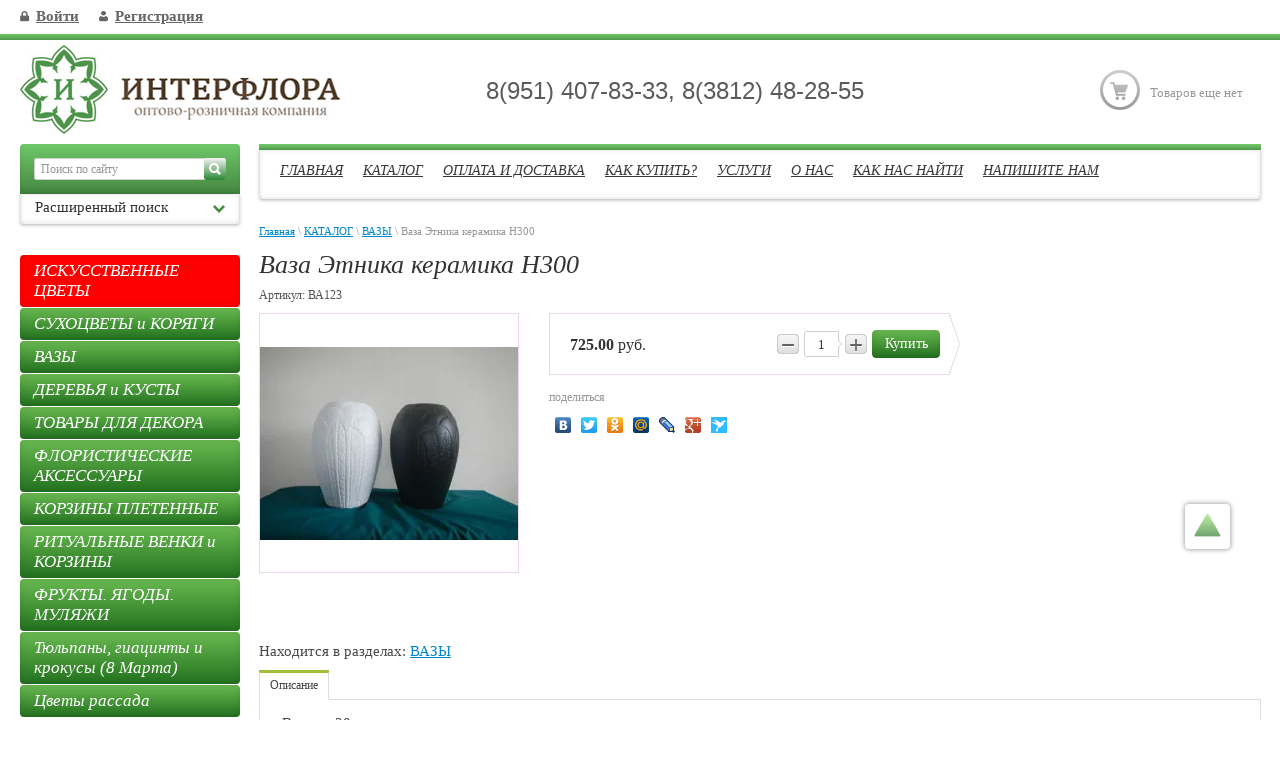

--- FILE ---
content_type: text/html; charset=utf-8
request_url: https://xn----7sbhjdnwolsctju9a2f.xn--p1ai/magazin/product/78676809
body_size: 9544
content:

<!DOCTYPE html>
<html lang="ru">
<head>
<link rel="icon" href="https://xn----7sbhjdnwolsctju9a2f.xn--p1ai/favicon.ico" type="image/x-icon" />
<link rel="shortcut icon" href="https://xn----7sbhjdnwolsctju9a2f.xn--p1ai/favicon.ico" type="image/x-icon" />
<meta name="google-site-verification" content="gO39OoZvxdc9vWh-k-mPNIFJNJXlDKTeZ_nCxcXVUOo" />
<meta name='wmail-verification' content='865a8e58cb1d12a7' />
<meta name="robots" content="all"/>
<meta http-equiv="Content-Type" content="text/html; charset=UTF-8">
    <meta name='yandex-verification' content='455353cab9d83a45' />
<!--[if IE]><meta http-equiv="X-UA-Compatible" content="IE=edge,chrome=1"><![endif]-->
<meta name="SKYPE_TOOLBAR" content="SKYPE_TOOLBAR_PARSER_COMPATIBLE" />
<title>Ваза Этника керамика Н300 в интернет-магазине Интерфлора</title>
<meta name="description" content="Ваза Этника керамика Н300 оптом и в розницу">
<meta name="keywords" content="Ваза Этника керамика Н300">
<link rel="canonical" href="https://xn----7sbhjdnwolsctju9a2f.xn--p1ai/magazin/product/78676809">
<link rel="stylesheet" href="/t/v1665/images/css/styles.less.css">
<link rel="stylesheet" href="/t/v1665/images/css/nzstyles.less.css">
<meta name="yandex-verification" content="135f879b3d253ae4" />
<meta name="cmsmagazine" content="86368d8963b4f0f96b434aafa426cd49" />

            <!-- 46b9544ffa2e5e73c3c971fe2ede35a5 -->
            <script src='/shared/s3/js/lang/ru.js'></script>
            <script src='/shared/s3/js/common.min.js'></script>
        <link rel='stylesheet' type='text/css' href='/shared/s3/css/calendar.css' /><link rel='stylesheet' type='text/css' href='/shared/highslide-4.1.13/highslide.min.css'/>
<script type='text/javascript' src='/shared/highslide-4.1.13/highslide.packed.js'></script>
<script type='text/javascript'>
hs.graphicsDir = '/shared/highslide-4.1.13/graphics/';
hs.outlineType = null;
hs.showCredits = false;
hs.lang={cssDirection:'ltr',loadingText:'Загрузка...',loadingTitle:'Кликните чтобы отменить',focusTitle:'Нажмите чтобы перенести вперёд',fullExpandTitle:'Увеличить',fullExpandText:'Полноэкранный',previousText:'Предыдущий',previousTitle:'Назад (стрелка влево)',nextText:'Далее',nextTitle:'Далее (стрелка вправо)',moveTitle:'Передвинуть',moveText:'Передвинуть',closeText:'Закрыть',closeTitle:'Закрыть (Esc)',resizeTitle:'Восстановить размер',playText:'Слайд-шоу',playTitle:'Слайд-шоу (пробел)',pauseText:'Пауза',pauseTitle:'Приостановить слайд-шоу (пробел)',number:'Изображение %1/%2',restoreTitle:'Нажмите чтобы посмотреть картинку, используйте мышь для перетаскивания. Используйте клавиши вперёд и назад'};</script>
<link rel="icon" href="/favicon.ico" type="image/x-icon">

<link rel='stylesheet' type='text/css' href='/t/images/__csspatch/1/patch.css'/>

<!--s3_require-->
<link rel="stylesheet" href="/g/basestyle/1.0.1/user/user.css" type="text/css"/>
<link rel="stylesheet" href="/g/basestyle/1.0.1/user/user.blue.css" type="text/css"/>
<script type="text/javascript" src="/g/basestyle/1.0.1/user/user.js" async></script>
<!--/s3_require-->

<link href="/g/shop2/shop2.css" rel="stylesheet" type="text/css" />
<link href="/g/shop2/comments/comments.less.css" rel="stylesheet" type="text/css" />
<link rel="stylesheet" type="text/css" href="/g/shop2/elements.less.css">

	<script type="text/javascript" src="/g/jquery/jquery-1.7.2.min.js" charset="utf-8"></script>


<script type="text/javascript" src="/shared/s3/js/shop2/shop2.packed.js"></script>
<script type="text/javascript" src="/g/printme.js" charset="utf-8"></script>
<script type="text/javascript" src="/g/no_cookies.js" charset="utf-8"></script>
<script type="text/javascript" src="/g/shop2v2/default/js/baron.min.js"></script>
<script type="text/javascript" src="/g/shop2/shop2custom.js" charset="utf-8"></script>
<script type="text/javascript" src="/t/v1665/images/main_local.js" charset="utf-8"></script>

<script type="text/javascript">
	shopClient.uri = '/magazin';
	shopClient.mode = 'product';
        </script><link rel="stylesheet" href="/t/v1665/images/css/shop.less.css">
<script src="/g/module/megaslider/js/megaslider.jquery.js" charset="utf-8"></script>
<script src="/t/v1665/images/js/jcarousellite.min.js"></script>
<script src="/t/v1665/images/js/main.js" charset="utf-8"></script>

<script type="text/javascript" src="/t/v1665/images/nz-accordeon.js"></script>

<!--[if lt IE 9]>
<script src="/g/libs/html5shiv/html5.js"></script>
<![endif]-->


<link href="/t/v1665/images/popover.css" rel="stylesheet" type="text/css" />
<script src="/t/v1665/images/jquery.popover.js"></script>
<script src="/t/v1665/images/view_product.js"></script>
<script src="/t/v1665/images/redirecting.js"></script>

<link rel="stylesheet" href="/t/v1665/images/site.addons.scss.css">

<link rel="stylesheet" href="/t/v1665/images/site.addons2.scss.css">

</head>
<body>


<script type="text/javascript" >


    var smoothJumpUp = function() {
    
        if (document.body.scrollTop>0 || document.documentElement.scrollTop>0) {
            window.scrollBy(0, -100);
            setTimeout(smoothJumpUp, 0);
        }
    }


</script>

<a class="up-bt" href="javascript:smoothJumpUp()"></a>

<!--[if lt IE 9]>
	<div class="background-main"><img src="/t/v1665/images/background.jpg" alt=""></div>
<![endif]-->
	<div class="wrapper">
		<div class="background-content"></div>
        
        <div class="user-line">
            <a href="/users/login" class="log">Войти</a>
        <a href="/users/register" class="reg">Регистрация</a>
        </div>        
		<div class="top-line"></div>
		<header>
			<div class="company">
				<div class="logo">
                  <a href="https://xn----7sbhjdnwolsctju9a2f.xn--p1ai"><img src="/t/v1665/images/logo.jpg" alt=""></a>
				</div>
              <div class="name"><img src="/t/v1665/images/name.jpg" alt=""></div>
			</div>
						<div class="phone">
				<div class="body">
					<span class="s3-phone">8(951) 407-83-33,&nbsp;8(3812) 48-28-55</span> 
									</div>
			</div>
			             
     
<div id="shop2-cart-preview">
    <div class="shop2-basket-preview">
    <div class="basket">
        <div class="checkout"><a href="/magazin/cart">Оформить<br> заказ</a></div>
        <div class="total">
            <div class="full">Товаров: <span id="cart_total_amount">0</span> шт.</div>
                <div class="empty">Товаров еще нет</div>
            </div>
        <div class="amount"><strong><span id="cart_total">0.00</span></strong>&nbsp;руб.</div>
    </div>
</div>
</div>			<div class="clear-both"></div>
		</header>
		<div id="middle" class="sitebar">
			<div id="container">
				<div id="content">
	                	                	 				<div class="nav-content">
	 					<div class="block-top-line"></div>
	                    <ul>
	                        	                        <li><a href="/">ГЛАВНАЯ</a></li>
	                        	                        <li><a href="/magazin">КАТАЛОГ</a></li>
	                        	                        <li><a href="/oplata-i-dostavka">ОПЛАТА И ДОСТАВКА</a></li>
	                        	                        <li><a href="/kak-kupit">КАК КУПИТЬ?</a></li>
	                        	                        <li><a href="/uslugi">УСЛУГИ</a></li>
	                        	                        <li><a href="/o-kompanii">О НАС</a></li>
	                        	                        <li><a href="/kontakty">КАК НАС НАЙТИ</a></li>
	                        	                        <li><a href="/obratnaya-svyaz">НАПИШИТЕ НАМ</a></li>
	                        	                    </ul>
	 				</div>
	                	                <div itemscope="" itemtype="http://schema.org/BreadcrumbList" class="site-path"><span itemscope="" itemprop="itemListElement" itemtype="http://schema.org/ListItem"><a itemprop="item" href="/"><span itemprop="name"><span>Главная</span></span><meta itemprop="position" content="1"></a></span> \ <span itemscope="" itemprop="itemListElement" itemtype="http://schema.org/ListItem"><a itemprop="item" href="/magazin"><span itemprop="name"><span>КАТАЛОГ</span></span><meta itemprop="position" content="2"></a></span> \ <span itemscope="" itemprop="itemListElement" itemtype="http://schema.org/ListItem"><a itemprop="item" href="/magazin/folder/vazy"><span itemprop="name"><span>ВАЗЫ</span></span><meta itemprop="position" content="2"></a></span> \ <span>Ваза Этника керамика Н300</span></div>                    	                <h1>Ваза Этника керамика Н300</h1>


<script type="text/javascript">
    if ( typeof jQuery == "undefined") {
        document.write('<' + 'script type="text/javascript" charset="utf-8" ' + 'src="/shared/s3/js/jquery-1.7.2.min.js"' + '><' + '/script>');
    }
</script>



<script type="text/javascript">
//<![CDATA[
    shop2.product.init({
    'refs'    : [],
    'apiHash' : {"getPromoProducts":"eaf0c7e6969a4f50b8c8e12d85b8c102","cartAddItem":"01cffdbb4b969bdafc66241d76891dea","getSearchMatches":"ba348b94f5524946f0c301411f6b7443","getFolderCustomFields":"d0bea735158950c0dc441044c492316f","getProductListItem":"e89ea687e3b6c51f9aa151af3d8b765b","cartRemoveItem":"8b25f062c6c64a774cb7ab70610c0122","cartUpdate":"ec011fb5fdc6b094fbc11308a81de6dc","cartRemoveCoupon":"5a8ad022df33d36403c83b0383f0933e","cartAddCoupon":"a0e8e2e13c7e8bd5054d77e3d5cd0256","deliveryCalc":"3ec44b62e8dd4ee397c67fe32ac0af4f","printOrder":"ff9ba29cd516554df390ef7180a31e3c","cancelOrder":"26d86b1a48bfd143fe8535dd064c8c8b","cancelOrderNotify":"24b1ce0ab66fbcc59264a638cd486a8b","repeatOrder":"47b587177f6481b686bd34af5618c7d7","paymentMethods":"d8e66b2f7fc94c1219e1d66ff88ffa9c","compare":"41f766f3c1199d1b9cb0c593c31128ab"},
    'verId'   : 728779
});
// ]]>
</script>

   
        
									
						
							
						
							
					       
                <div class="product-art">Артикул: ВА123</div>
<form class="shop2-product" method="post" action="/magazin?mode=cart&action=add" accept-charset="utf-8" onsubmit="shopClient.addItem(this, '01cffdbb4b969bdafc66241d76891dea', '728779', this.kind_id.value, this.amount.value, this.elements.submit, 'shop2-cart-preview'); return false;">
<input type="hidden" name="kind_id" value="78676809"/>
    <input type="hidden" name="product_id" value="68107009"/>
    <input type="hidden" name="meta" value='null'/>    
<div class="product-left" style="width:260px;">
        <div class="product-image" style="width:258px; height:258px; line-height:258px;">
                        <a href="/d/00009430.jpg" class="highslide" onclick="return hs.expand(this, {slideshowGroup: 'product'})"> <img id="shop2-product-image" src="/thumb/2/rrgtZJjaRcizloyFB5EtYA/258r258/d/00009430.jpg" alt="Ваза Этника керамика Н300" border="0" /></a>
                                </div>
        
    </div>
    <div class="product-right" style="min-width:412px;"> 
       
            
 
            <div class="product-actions-wrap">
                                    </div>
        <div class="form-add">
            <div class="product-price">
                                <div class="price-current"><strong>725.00</strong> руб.</div>
            </div>            
            <input type="submit" name="submit" value="Купить" class="shop-btn">
            
				
	<div class="product-amount">
					<div class="amount-title">Кол-во:</div>
							<div class="shop2-product-amount">
				<button type="button" class="amount-minus">&#8722;</button><input type="text" name="amount" data-kind="78676809" data-max="2" data-min="1" data-multiplicity="" maxlength="4" value="1" /><button type="button" class="amount-plus">&#43;</button>
			</div>
						</div>
        	<div class="clear-fix"></div>
</div>
        <script type="text/javascript" charset="utf-8" src="https://yandex.st/share/share.js"></script>
        <div class="yashare">
            <div class="yashare-header">поделиться</div>
            <div class="yashare-auto-init" data-yashareL10n="ru" data-yashareType="none" data-yashareQuickServices="yaru,vkontakte,facebook,twitter,odnoklassniki,moimir,lj,friendfeed,moikrug,gplus,surfingbird"></div>
        </div>
            </div>
<re-captcha data-captcha="recaptcha"
     data-name="captcha"
     data-sitekey="6LcOAacUAAAAAI2fjf6MiiAA8fkOjVmO6-kZYs8S"
     data-lang="ru"
     data-rsize="invisible"
     data-type="image"
     data-theme="light"></re-captcha></form>

<div class="shop2-folders-list">Находится в разделах:
        <a href="/magazin/folder/vazy">ВАЗЫ</a>    </div>
<div class="shop2-product-data">



<div class="shop-tabs">
    <ul class="shop-tabs-nav">
                <li>
            <a href="#tabs-1">Описание</a>
        </li>
                
        
        
                    </ul>

    <div class="shop2-product-desc">

                <div class="shop-tab" id="tabs-1">
            Высота 20см
            <div class="product-clear"></div>
        </div>
        
		
        
        

        

    </div>

</div></div>


<br />
<div class="shop2-back">
    <a rel="nofollow" href="javascript:history.go(-1)"><span>Назад</span></a>  
</div>
<br clear="all" />
    
    

</div>
                </div>
                <div id="sitebar">
					<form class="search-container" action="/search" method="get">
						<input type="text" name="search" value="Поиск по сайту" onfocus="if(this.value=='Поиск по сайту')this.value=''" onblur="if(this.value=='')this.value='Поиск по сайту'">
						<button type="submit" value=""><span></span></button>
					<re-captcha data-captcha="recaptcha"
     data-name="captcha"
     data-sitekey="6LcOAacUAAAAAI2fjf6MiiAA8fkOjVmO6-kZYs8S"
     data-lang="ru"
     data-rsize="invisible"
     data-type="image"
     data-theme="light"></re-captcha></form>
	                <div class="shop-search">
	<div class="search-name toggle-title" id="shop_search_block">
		<span class="search-arrow"></span>
		Расширенный поиск
	</div>
	<form class="dropdown-search" method="get" name="shop2_search" action="/magazin/search" enctype="multipart/form-data">
	<input type="hidden" name="sort_by" value=""/>
	<div class="field">
		<span>Цена, руб.:</span>
		<ul>
			<li><input placeholder="от" class="small" type="text" name="s[price][min]" value="" /></li>
			<li><input placeholder="до" class="small" type="text" name="s[price][max]" value="" /></li>
		</ul>
		<div class="clear-both"></div>
	</div>
			<div class="field">
		<label for="s[name]">Название:</label>
		<input type="text" id="s[name]" name="s[name]" value="" maxlength="100" size="16" />

	</div>
	<div class="field">
		<label for="s[article]">Артикул:</label>
		<input type="text" id="s[article]" name="s[article]" value="" maxlength="100" size="16" />

	</div>
	<div class="field">
		<label for="search_text">Текст:</label>
		<input type="text" id="search_text" name="search_text" value="" maxlength="100" size="16" />

	</div>
	<div class="field"><label for="s[folder_id]">Выберите категорию:</label><select id="s[folder_id]" name="s[folder_id]" onchange="shopClient.Search.getFolderParams(this, 'd0bea735158950c0dc441044c492316f', 728779)"><option value="" >Все</option><option value="671026821" > ИСКУССТВЕННЫЕ ЦВЕТЫ</option><option value="693648421" > СУХОЦВЕТЫ и КОРЯГИ</option><option value="700103421" > ВАЗЫ</option><option value="693648021" > ДЕРЕВЬЯ и КУСТЫ</option><option value="250976501" > ТОВАРЫ ДЛЯ ДЕКОРА</option><option value="671027221" > ФЛОРИСТИЧЕСКИЕ АКСЕССУАРЫ</option><option value="90262809" > КОРЗИНЫ ПЛЕТЕННЫЕ</option><option value="11315901" > РИТУАЛЬНЫЕ ВЕНКИ и КОРЗИНЫ</option><option value="755596821" > ФРУКТЫ. ЯГОДЫ. МУЛЯЖИ</option><option value="122746609" > Тюльпаны, гиацинты и крокусы (8 Марта)</option><option value="114626209" > Цветы рассада</option></select></div><div id="shop2_search_custom_fields"></div>
			<div id="shop2_search_global_fields">
			
																<div class="field">
					<span>Высота:</span>
					<select name="s[vysota]">
						<option value="">Все</option>
													<option value="482864221">20</option>
													<option value="482864021">15</option>
													<option value="483214021">25</option>
													<option value="482863821">10</option>
													<option value="483214221">30</option>
													<option value="483214421">35</option>
													<option value="483214621">40</option>
													<option value="483214821">45</option>
													<option value="483215021">50</option>
													<option value="483215221">55</option>
													<option value="483215421">60</option>
													<option value="483215621">65</option>
													<option value="483215821">70</option>
													<option value="483216021">75</option>
													<option value="483216221">80</option>
													<option value="486119021">85</option>
													<option value="486119221">90</option>
													<option value="486119421">95</option>
													<option value="486119621">100</option>
													<option value="486119821">105</option>
													<option value="486120021">110</option>
													<option value="486120221">115</option>
													<option value="486120421">120</option>
													<option value="486120621">125</option>
													<option value="486120821">130</option>
													<option value="486121021">135</option>
													<option value="486121221">140</option>
													<option value="486121421">145</option>
													<option value="486121621">150</option>
													<option value="486121821">155</option>
													<option value="486122021">160</option>
													<option value="486122221">165</option>
													<option value="486122421">170</option>
													<option value="486122621">175</option>
													<option value="486122821">180</option>
													<option value="486123021">185</option>
													<option value="486123221">190</option>
													<option value="486123421">195</option>
													<option value="486123621">200</option>
													<option value="486123821">205</option>
													<option value="486124021">210</option>
													<option value="486124221">215</option>
													<option value="486124421">220</option>
													<option value="486124621">225</option>
													<option value="486124821">230</option>
													<option value="486125021">235</option>
													<option value="623979421">40 см.</option>
													<option value="486125221">240</option>
													<option value="1143609">42 см.</option>
													<option value="1144409">68 см.</option>
													<option value="907609"></option>
													<option value="1143409">70 см.</option>
													<option value="1144009">55 см.</option>
													<option value="1143009">75 см.</option>
											</select>
				</div>
															<div class="field">
					<span>Диаметр:</span>
					<select name="s[diametr]">
						<option value="">Все</option>
													<option value="484370221">1,5 см.</option>
													<option value="484370421">2 см.</option>
													<option value="484370621">3 см.</option>
													<option value="484370821">3,5 см.</option>
													<option value="484371021">4 см.</option>
													<option value="484371221">5 см.</option>
													<option value="484371421">6 см.</option>
													<option value="484371621">7 см.</option>
													<option value="484371821">8 см.</option>
													<option value="484372021">9 см.</option>
													<option value="484372221">10 см.</option>
													<option value="484372421">15 см.</option>
													<option value="484372621">20 см.</option>
													<option value="484372821">25 см.</option>
													<option value="1142809">20 см</option>
													<option value="1074609">50 см.</option>
													<option value="1251009">30 см.</option>
											</select>
				</div>
														</div>
	
	<div class="field"><label for="s[vendor_id]">Бренд:</label><select id="s[vendor_id]" name="s[vendor_id]"><option value="">Все</option><option value="9354409" >Китай</option></select></div>	<div class="field">
		<label for="s[new]">Новинка:</label>
		<select id="s[new]" name="s[new]">
			<option value="">Все</option>
			<option value="0">нет</option>
			<option value="1">да</option>
		</select>
	</div>
	<div class="field">
		<label for="s[special]">Спецпредложение:</label>
		<select id="s[special]" name="s[special]">
			<option value="">Все</option>
			<option value="0">нет</option>
			<option value="1">да</option>
		</select>
	</div>
	<div class="field">
		<label for="s[products_per_page]">Результатов на странице:</label>
		<select id="s[products_per_page]" name="s[products_per_page]">
												<option value="5">5</option>
									<option value="20">20</option>
									<option value="35">35</option>
									<option value="50">50</option>
									<option value="65">65</option>
									<option value="80">80</option>
									<option value="95">95</option>
					</select>
	</div>
		<div class="submit">
		<input type="submit" value="Найти">
	</div>
	<re-captcha data-captcha="recaptcha"
     data-name="captcha"
     data-sitekey="6LcOAacUAAAAAI2fjf6MiiAA8fkOjVmO6-kZYs8S"
     data-lang="ru"
     data-rsize="invisible"
     data-type="image"
     data-theme="light"></re-captcha></form>
</div>
	                <div class="nav-main">
    <nav>
        <ul>
                                                
            <li><a href="/magazin/folder/iskusstvennye-cvety">ИСКУССТВЕННЫЕ ЦВЕТЫ</a>
                                                                                        </li>
                                                    
            <li><a href="/magazin/folder/suhocvety-i-koryagi">СУХОЦВЕТЫ и КОРЯГИ</a>
                                                                                        </li>
                                                    
            <li><a href="/magazin/folder/vazy">ВАЗЫ</a>
                                                                                        </li>
                                                    
            <li><a href="/magazin/folder/derevya-kusty">ДЕРЕВЬЯ и КУСТЫ</a>
                                                                                        </li>
                                                    
            <li><a href="/magazin/folder/tovary-dlya-dekora">ТОВАРЫ ДЛЯ ДЕКОРА</a>
                                                                                        </li>
                                                    
            <li><a href="/magazin/folder/floristicheskie-aksessuary">ФЛОРИСТИЧЕСКИЕ АКСЕССУАРЫ</a>
                                                                                        </li>
                                                    
            <li><a href="/magazin/folder/korziny-pletennyye">КОРЗИНЫ ПЛЕТЕННЫЕ</a>
                                                                                        </li>
                                                    
            <li><a href="/magazin/folder/ritualnye-venki">РИТУАЛЬНЫЕ ВЕНКИ и КОРЗИНЫ</a>
                                                                                        </li>
                                                    
            <li><a href="/iskusstvennye-frukty">ФРУКТЫ. ЯГОДЫ. МУЛЯЖИ</a>
                                                                                        </li>
                                                    
            <li><a href="/magazin/folder/tyulpany-8-marta">Тюльпаны, гиацинты и крокусы (8 Марта)</a>
                                                                                        </li>
                                                    
            <li><a href="/magazin/folder/tsvety-rassada">Цветы рассада</a>
                                                 </li>
        </ul>
            </nav>
</div>
					<div class="nav-left">
						<div class="block-top-line"></div>
						<ul>
	                        	                        <li><a href="/primery-nashkh-rabot">ПРИМЕРЫ НАШИХ РАБОТ</a></li>
	                        	                        <li><a href="/portfolio">МАСТЕРСКАЯ ЦВЕТОЧНЫХ БУКЕТОВ</a></li>
	                        	                        <li><a href="/stati">СТАТЬИ ПО ФЛОРИСТИКЕ</a></li>
	                        	                    </ul>
					</div>
	                	                					<div class="block-informers">
						<div class="block-title"></div>
						<div class="block-body"><meta name='advmaker-verification' content='dc3ac736689cc589f64aefecdf4da2ca'/></div>
						<div class="clear-container"></div>
					</div>
	                				</div>
		</div>
		<div class="clear-footer"></div>
	</div>
	<footer>
        <ul class="menu-footer">	<li><a href="/">ГЛАВНАЯ</a></li>	<li><a href="/magazin">КАТАЛОГ</a></li>	<li><a href="/oplata-i-dostavka">ОПЛАТА И ДОСТАВКА</a></li>	<li><a href="/kak-kupit">КАК КУПИТЬ?</a></li>	<li><a href="/uslugi">УСЛУГИ</a></li>	<li><a href="/o-kompanii">О НАС</a></li>	<li><a href="/kontakty">КАК НАС НАЙТИ</a></li>	<li><a href="/obratnaya-svyaz">НАПИШИТЕ НАМ</a></li></ul>
		<div class="inside-footer">
			<div class="left-container">
				<div class="site-name">
                                                            Copyright &copy; 2013 - 2026<br/> "ИНТЕРФЛОРА" 
				</div>
				<div class="clear-container"></div>
                			</div>
            			<div class="contacts-bot">
                <p>Россия, г. Омск, 644031,<br />
Биофабрика пос., д. 28, корпус 1<br />
+7 951 407 90 00</p>
			</div>
            			<div class="right-container">
				<div class="site-copyright">
                    <span style='font-size:14px;' class='copyright'><!--noindex--><span style="text-decoration:underline; cursor: pointer;" onclick="javascript:window.open('https://megagr'+'oup.ru/base_site?utm_referrer='+location.hostname)" class="copyright">Megagroup.ru</span><!--/noindex-->


</span>
				</div>
                                <div class="site-counters">
                    <!--LiveInternet counter--><script type="text/javascript"><!--
document.write("<a href='https://www.liveinternet.ru/click' "+
"target=_blank><img src='//counter.yadro.ru/hit?t13.14;r"+
escape(document.referrer)+((typeof(screen)=="undefined")?"":
";s"+screen.width+"*"+screen.height+"*"+(screen.colorDepth?
screen.colorDepth:screen.pixelDepth))+";u"+escape(document.URL)+
";"+Math.random()+
"' alt='' title='LiveInternet: показано число просмотров за 24"+
" часа, посетителей за 24 часа и за сегодня' "+
"border='0' width='88' height='31'><\/a>")
//--></script><!--/LiveInternet-->


<!-- Rating Mail.ru counter -->
<script type="text/javascript">
var _tmr = window._tmr || (window._tmr = []);
_tmr.push({id: "3159779", type: "pageView", start: (new Date()).getTime()});
(function (d, w, id) {
  if (d.getElementById(id)) return;
  var ts = d.createElement("script"); ts.type = "text/javascript"; ts.async = true; ts.id = id;
  ts.src = "https://top-fwz1.mail.ru/js/code.js";
  var f = function () {var s = d.getElementsByTagName("script")[0]; s.parentNode.insertBefore(ts, s);};
  if (w.opera == "[object Opera]") { d.addEventListener("DOMContentLoaded", f, false); } else { f(); }
})(document, window, "topmailru-code");
</script><noscript><div>
<img src="https://top-fwz1.mail.ru/counter?id=3159779;js=na" style="border:0;position:absolute;left:-9999px;" alt="Top.Mail.Ru" />
</div></noscript>
<!-- //Rating Mail.ru counter -->

<!-- Rating Mail.ru logo -->
<a href="https://top.mail.ru/jump?from=3159779">
<img src="https://top-fwz1.mail.ru/counter?id=3159779;t=479;l=1" style="border:0;" height="31" width="88" alt="Top.Mail.Ru" /></a>
<!-- //Rating Mail.ru logo -->

<!-- Yandex.Metrika counter -->
<script src="//mc.yandex.ru/metrika/watch.js" type="text/javascript"></script>
<script type="text/javascript">
try { var yaCounter25936469 = new Ya.Metrika({id:25936469,
          webvisor:true,
          clickmap:true,
          trackLinks:true,
          accurateTrackBounce:true});
} catch(e) { }
</script>
<noscript><div><img src="//mc.yandex.ru/watch/25936469" style="position:absolute; left:-9999px;" alt="" /></div></noscript>
<!-- /Yandex.Metrika counter -->
<!--__INFO2026-01-21 00:50:04INFO__-->

                </div>
                			</div>
		</div>
	</footer>
	<link rel="stylesheet" href="/t/v1665/images/css/bdr_styles.scss.css">
<script type="text/javascript" src="//cp.onicon.ru/loader/53b679ad72d22cff08000182.js"></script>


<!-- assets.bottom -->
<!-- </noscript></script></style> -->
<script src="/my/s3/js/site.min.js?1768978399" ></script>
<script src="/my/s3/js/site/defender.min.js?1768978399" ></script>
<script >/*<![CDATA[*/
var megacounter_key="dc7873d069192dc23e6b0642514c0236";
(function(d){
    var s = d.createElement("script");
    s.src = "//counter.megagroup.ru/loader.js?"+new Date().getTime();
    s.async = true;
    d.getElementsByTagName("head")[0].appendChild(s);
})(document);
/*]]>*/</script>
<script >/*<![CDATA[*/
$ite.start({"sid":726077,"vid":728779,"aid":810222,"stid":4,"cp":21,"active":true,"domain":"xn----7sbhjdnwolsctju9a2f.xn--p1ai","lang":"ru","trusted":false,"debug":false,"captcha":3});
/*]]>*/</script>
<!-- /assets.bottom -->
</body>

</html>

--- FILE ---
content_type: text/css
request_url: https://xn----7sbhjdnwolsctju9a2f.xn--p1ai/t/v1665/images/css/styles.less.css
body_size: 7242
content:
@charset "utf-8";
article, aside, details, figcaption, figure, footer, header, hgroup, main, nav, section, summary { display:block; }
audio, canvas, video { display:inline-block; }
audio:not([controls]) {
  display:none;
  height:0;
}
[hidden], template { display:none; }
html {
  font-family:sans-serif;
  -ms-text-size-adjust:100%;
  -webkit-text-size-adjust:100%;
}
body, figure { margin:0; }
a { background:transparent; }
a:focus { outline:thin dotted; }
a:active, a:hover { outline:0; }
h1 { margin:0.67em 0; }
h2 { margin:0.83em 0; }
h3 { margin:1em 0; }
h4 { margin:1.33em 0; }
h5 { margin:1.67em 0; }
h6 { margin:2.33em 0; }
abbr[title] { border-bottom:1px dotted; }
b, strong { font-weight:700; }
dfn { font-style:italic; }
hr {
  -moz-box-sizing:content-box;
  box-sizing:content-box;
  height:0;
}
mark {
  background:#ff0;
  color:#000;
}
code, kbd, pre, samp {
  font-family:monospace, serif;
  font-size:1em;
}
pre { white-space:pre-wrap; }
q { quotes:"\201C" "\201D" "\2018" "\2019"; }
small { font-size:80%; }
sub, sup {
  font-size:75%;
  line-height:0;
  position:relative;
  vertical-align:baseline;
}
sup { top:-0.5em; }
sub { bottom:-0.25em; }
img { border:0; }
svg:not(:root) { overflow:hidden; }
fieldset {
  border:1px solid #c0c0c0;
  margin:0 2px;
  padding:0.35em 0.625em 0.75em;
}
button, input, select, textarea {
  font-family:inherit;
  font-size:100%;
  margin:0;
  max-width:100%;
}
button, input { line-height:normal; }
button, select { text-transform:none; }
button, html input[type=button], input[type=reset], input[type=submit] {
  -webkit-appearance:button;
  cursor:pointer;
}
button[disabled], html input[disabled] { cursor:default; }
input[type=checkbox], input[type=radio] {
  box-sizing:border-box;
  padding:0;
}
input[type=search] {
  -webkit-appearance:textfield;
  -moz-box-sizing:content-box;
  -webkit-box-sizing:content-box;
  box-sizing:content-box;
}
input[type=search]::-webkit-search-cancel-button, input[type=search]::-webkit-search-decoration { -webkit-appearance:none; }
legend, button::-moz-focus-inner, input::-moz-focus-inner {
  border:0;
  padding:0;
}
textarea {
  overflow:auto;
  vertical-align:top;
}
table {
  border-collapse:collapse;
  border-spacing:0;
}
.hide { display:none; }
.show { display:block; }
.invisible { visibility:hidden; }
.visible { visibility:visible; }
.reset-indents {
  padding:0;
  margin:0;
}
.reset-font {
  line-height:0;
  font-size:0;
}
.reset-border {
  border:none;
  outline:none;
}
.wrap {
  text-wrap:wrap;
  white-space:-moz-pre-wrap;
  white-space:pre-wrap;
  word-wrap:break-word;
}
.pie { behavior:url(/g/libs/pie/20b1/pie.htc); }
.pie-fix { position:relative; }
.clear-list {
  margin:0;
  padding:0;
  list-style:none;
}
.clear-fix:before, .clear-fix:after {
  display:table;
  line-height:0;
  font-size:0;
  content:"";
}
.clear-fix:after { clear:both; }
.thumb, .YMaps, .ymaps-map { color:#000; }
.table0, .table1, .table2 { border-collapse:collapse; }
.table0 td, .table1 td, .table2 td { padding:0.5em; }
.table1, .table2 { border:1px solid #afafaf; }
.table1 td, .table1 th, .table2 td, .table2 th { border:1px solid #afafaf; }
.table2 th {
  padding:0.5em;
  color:#fff;
  background:#f00;
}
.row-vspace {
  margin-top:20px !important;
  margin-bottom:20px !important;
}
.pull-left { float:left !important; }
.pull-right { float:right !important; }
.text-left { text-align:left !important; }
.text-right { text-align:right !important; }
.text-center { text-align:center !important; }
.fixed { position:fixed !important; }
.clear-both { clear:both !important; }
.nav-button {
  cursor:pointer;
  -webkit-box-shadow:rgba(0,0,0,0.1) 0 -1px 9px inset;
  -moz-box-shadow:rgba(0,0,0,0.1) 0 -1px 9px inset;
  box-shadow:rgba(0,0,0,0.1) 0 -1px 9px inset;
  background-image:-webkit-gradient(linear,left top,left bottom,color-stop(0%,#fff9fe),color-stop(100%,#ebd8ec));
  background-image:-o-linear-gradient(top,#fff9fe 0%,#ebd8ec 100%);
  background-image:-moz-linear-gradient(top,#fff9fe 0%,#ebd8ec 100%);
  background-image:-webkit-linear-gradient(top,#fff9fe 0%,#ebd8ec 100%);
  background-image:-ms-linear-gradient(top,#fff9fe 0%,#ebd8ec 100%);
  background-image:linear-gradient(to bottom,#fff9fe 0%,#ebd8ec 100%);
  -pie-background:linear-gradient(to bottom,#fff9fe 0%,#ebd8ec 100%);
}
.nav-button:hover {
  background-image:-webkit-gradient(linear,left top,left bottom,color-stop(0%,#fffcfe),color-stop(100%,#f2e6f3));
  background-image:-o-linear-gradient(top,#fffcfe 0%,#f2e6f3 100%);
  background-image:-moz-linear-gradient(top,#fffcfe 0%,#f2e6f3 100%);
  background-image:-webkit-linear-gradient(top,#fffcfe 0%,#f2e6f3 100%);
  background-image:-ms-linear-gradient(top,#fffcfe 0%,#f2e6f3 100%);
  background-image:linear-gradient(to bottom,#fffcfe 0%,#f2e6f3 100%);
  -pie-background:linear-gradient(to bottom,#fffcfe 0%,#f2e6f3 100%);
}
.nav-button:active {
  -webkit-box-shadow:rgba(0,0,0,0.3) 0 1px 1px inset;
  -moz-box-shadow:rgba(0,0,0,0.3) 0 1px 1px inset;
  box-shadow:rgba(0,0,0,0.3) 0 1px 1px inset;
  background-image:-webkit-gradient(linear,left bottom,left top,color-stop(0%,#fff9fe),color-stop(100%,#ebd8ec));
  background-image:-o-linear-gradient(bottom,#fff9fe 0%,#ebd8ec 100%);
  background-image:-moz-linear-gradient(bottom,#fff9fe 0%,#ebd8ec 100%);
  background-image:-webkit-linear-gradient(bottom,#fff9fe 0%,#ebd8ec 100%);
  background-image:-ms-linear-gradient(bottom,#fff9fe 0%,#ebd8ec 100%);
  background-image:linear-gradient(to top,#fff9fe 0%,#ebd8ec 100%);
  -pie-background:linear-gradient(to top,#fff9fe 0%,#ebd8ec 100%);
}
.nav-button.pie_active {
  -webkit-box-shadow:rgba(0,0,0,0.3) 0 1px 1px inset;
  -moz-box-shadow:rgba(0,0,0,0.3) 0 1px 1px inset;
  box-shadow:rgba(0,0,0,0.3) 0 1px 1px inset;
  background-image:-webkit-gradient(linear,left bottom,left top,color-stop(0%,#fff9fe),color-stop(100%,#ebd8ec));
  background-image:-o-linear-gradient(bottom,#fff9fe 0%,#ebd8ec 100%);
  background-image:-moz-linear-gradient(bottom,#fff9fe 0%,#ebd8ec 100%);
  background-image:-webkit-linear-gradient(bottom,#fff9fe 0%,#ebd8ec 100%);
  background-image:-ms-linear-gradient(bottom,#fff9fe 0%,#ebd8ec 100%);
  background-image:linear-gradient(to top,#fff9fe 0%,#ebd8ec 100%);
  -pie-background:linear-gradient(to top,#fff9fe 0%,#ebd8ec 100%);
}
.shop2-btn {
  cursor:pointer;
  background-image:-webkit-gradient(linear,left top,left bottom,color-stop(0%,#cedf19),color-stop(100%,#a2bf39));
  background-image:-o-linear-gradient(top,#cedf19 0%,#a2bf39 100%);
  background-image:-moz-linear-gradient(top,#cedf19 0%,#a2bf39 100%);
  background-image:-webkit-linear-gradient(top,#cedf19 0%,#a2bf39 100%);
  background-image:-ms-linear-gradient(top,#cedf19 0%,#a2bf39 100%);
  background-image:linear-gradient(to bottom,#cedf19 0%,#a2bf39 100%);
  -pie-background:linear-gradient(to bottom,#cedf19 0%,#a2bf39 100%);
  -webkit-box-shadow:rgba(0,0,0,0.1) 0 -1px 9px inset;
  -moz-box-shadow:rgba(0,0,0,0.1) 0 -1px 9px inset;
  box-shadow:rgba(0,0,0,0.1) 0 -1px 9px inset;
}
.shop2-btn:hover {
  background-image:-webkit-gradient(linear,left top,left bottom,color-stop(0%,#ebe82a),color-stop(100%,#adc949));
  background-image:-o-linear-gradient(top,#ebe82a 0%,#adc949 100%);
  background-image:-moz-linear-gradient(top,#ebe82a 0%,#adc949 100%);
  background-image:-webkit-linear-gradient(top,#ebe82a 0%,#adc949 100%);
  background-image:-ms-linear-gradient(top,#ebe82a 0%,#adc949 100%);
  background-image:linear-gradient(to bottom,#ebe82a 0%,#adc949 100%);
  -pie-background:linear-gradient(to bottom,#ebe82a 0%,#adc949 100%);
}
.shop2-btn:active {
  background-image:-webkit-gradient(linear,left bottom,left top,color-stop(0%,#cedf19),color-stop(100%,#a2bf39));
  background-image:-o-linear-gradient(bottom,#cedf19 0%,#a2bf39 100%);
  background-image:-moz-linear-gradient(bottom,#cedf19 0%,#a2bf39 100%);
  background-image:-webkit-linear-gradient(bottom,#cedf19 0%,#a2bf39 100%);
  background-image:-ms-linear-gradient(bottom,#cedf19 0%,#a2bf39 100%);
  background-image:linear-gradient(to top,#cedf19 0%,#a2bf39 100%);
  -pie-background:linear-gradient(to top,#cedf19 0%,#a2bf39 100%);
}
.shop2-btn.pie_active {
  background-image:-webkit-gradient(linear,left bottom,left top,color-stop(0%,#cedf19),color-stop(100%,#a2bf39));
  background-image:-o-linear-gradient(bottom,#cedf19 0%,#a2bf39 100%);
  background-image:-moz-linear-gradient(bottom,#cedf19 0%,#a2bf39 100%);
  background-image:-webkit-linear-gradient(bottom,#cedf19 0%,#a2bf39 100%);
  background-image:-ms-linear-gradient(bottom,#cedf19 0%,#a2bf39 100%);
  background-image:linear-gradient(to top,#cedf19 0%,#a2bf39 100%);
  -pie-background:linear-gradient(to top,#cedf19 0%,#a2bf39 100%);
}
button[disabled].pie_active, input[disabled].pie_active {
  background-image:none;
  background-color:#e6e6e6;
  color:#999999;
  cursor:default;
  -webkit-box-shadow:none;
  -moz-box-shadow:none;
  box-shadow:none;
}
button[disabled].pie_active:hover, input[disabled].pie_active:hover {
  background-image:none;
  background-color:#e6e6e6;
}
button[disabled].pie_active:active, input[disabled].pie_active:active {
  background-image:none;
  background-color:#e6e6e6;
  -webkit-box-shadow:none;
  -moz-box-shadow:none;
  box-shadow:none;
}
.content-button {
  cursor:pointer;
  background-image:-webkit-gradient(linear,left top,left bottom,color-stop(0%,#9a0ea2),color-stop(100%,#5f0a63));
  background-image:-o-linear-gradient(top,#9a0ea2 0%,#5f0a63 100%);
  background-image:-moz-linear-gradient(top,#9a0ea2 0%,#5f0a63 100%);
  background-image:-webkit-linear-gradient(top,#9a0ea2 0%,#5f0a63 100%);
  background-image:-ms-linear-gradient(top,#9a0ea2 0%,#5f0a63 100%);
  background-image:linear-gradient(to bottom,#9a0ea2 0%,#5f0a63 100%);
  -pie-background:linear-gradient(to bottom,#9a0ea2 0%,#5f0a63 100%);
}
.content-button:hover {
  background-image:-webkit-gradient(linear,left top,left bottom,color-stop(0%,#c926d2),color-stop(100%,#781a7c));
  background-image:-o-linear-gradient(top,#c926d2 0%,#781a7c 100%);
  background-image:-moz-linear-gradient(top,#c926d2 0%,#781a7c 100%);
  background-image:-webkit-linear-gradient(top,#c926d2 0%,#781a7c 100%);
  background-image:-ms-linear-gradient(top,#c926d2 0%,#781a7c 100%);
  background-image:linear-gradient(to bottom,#c926d2 0%,#781a7c 100%);
  -pie-background:linear-gradient(to bottom,#c926d2 0%,#781a7c 100%);
}
.content-button:active {
  -webkit-box-shadow:rgba(0,0,0,0.3) 0 1px 1px inset;
  -moz-box-shadow:rgba(0,0,0,0.3) 0 1px 1px inset;
  box-shadow:rgba(0,0,0,0.3) 0 1px 1px inset;
  background-image:-webkit-gradient(linear,left bottom,left top,color-stop(0%,#9a0ea2),color-stop(100%,#5f0a63));
  background-image:-o-linear-gradient(bottom,#9a0ea2 0%,#5f0a63 100%);
  background-image:-moz-linear-gradient(bottom,#9a0ea2 0%,#5f0a63 100%);
  background-image:-webkit-linear-gradient(bottom,#9a0ea2 0%,#5f0a63 100%);
  background-image:-ms-linear-gradient(bottom,#9a0ea2 0%,#5f0a63 100%);
  background-image:linear-gradient(to top,#9a0ea2 0%,#5f0a63 100%);
  -pie-background:linear-gradient(to top,#9a0ea2 0%,#5f0a63 100%);
}
.content-button.pie_active {
  -webkit-box-shadow:rgba(0,0,0,0.3) 0 1px 1px inset;
  -moz-box-shadow:rgba(0,0,0,0.3) 0 1px 1px inset;
  box-shadow:rgba(0,0,0,0.3) 0 1px 1px inset;
  background-image:-webkit-gradient(linear,left bottom,left top,color-stop(0%,#9a0ea2),color-stop(100%,#5f0a63));
  background-image:-o-linear-gradient(bottom,#9a0ea2 0%,#5f0a63 100%);
  background-image:-moz-linear-gradient(bottom,#9a0ea2 0%,#5f0a63 100%);
  background-image:-webkit-linear-gradient(bottom,#9a0ea2 0%,#5f0a63 100%);
  background-image:-ms-linear-gradient(bottom,#9a0ea2 0%,#5f0a63 100%);
  background-image:linear-gradient(to top,#9a0ea2 0%,#5f0a63 100%);
  -pie-background:linear-gradient(to top,#9a0ea2 0%,#5f0a63 100%);
}
.block-styles {
  border-width:1px 1px 1px 1px;
  border-style:solid;
  background-color:#fff;
  border-color:#f1f1f1 #e2e2e2 #cfcfcf #e2e2e2;
  -webkit-box-shadow:-1px 1px 3px 0 rgba(0,0,0,0.1), 1px 1px 3px 0 rgba(0,0,0,0.1), rgba(0,0,0,0.1) 0 -1px 5px inset;
  -moz-box-shadow:-1px 1px 3px 0 rgba(0,0,0,0.1), 1px 1px 3px 0 rgba(0,0,0,0.1), rgba(0,0,0,0.1) 0 -1px 5px inset;
  box-shadow:-1px 1px 3px 0 rgba(0,0,0,0.1), 1px 1px 3px 0 rgba(0,0,0,0.1), rgba(0,0,0,0.1) 0 -1px 5px inset;
}
.clear-container {
  overflow:hidden;
  line-height:0;
  font-size:0;
  clear:both;
  width:100%;
  height:0;
}
html, body {
  position:relative;
  height:100%;
}
html { overflow-y:scroll; }
body {
  font:normal 11pt verdana, geneva;
  text-align:left;
  color:#514C4C;
}
h1, h2, h3, h4, h5, h6 {
  color:#333333;
  font:inherit;
  line-height:1;
  font-weight:normal;
  font-family:Georgia, "Times New Roman", Times, serif;
  font-style:italic;
}
h1 {
  font-size:26px;
  margin:10px 0;
}
h2 { font-size:24px; }
h3 { font-size:22px; }
h4 { font-size:20px; }
h5 { font-size:18px; }
h6 { font-size:16px; }
h5, h6 {
  font-weight:bold;
  line-height:normal;
}
.site-path {
  font-size:11px;
  color:#999999;
  margin:1.4em 0;
}
a {
  outline:none;
  color:#08c;
}
a:hover { text-decoration:none; }
.background-main {
  position:fixed;
  top:0;
  left:0;
  right:0;
  bottom:0;
  width:100%;
  height:100%;
  z-index:-1;
}
.background-main img {
  width:100%;
  height:100%;
}
.background-content {
  position:absolute;
  top:34px;
  left:50%;
  bottom:200px;
  z-index:-1;
  width:980px;
  margin-left:-490px;
  background-color:#fff;
}
@media screen and (min-width: 1200px) {
  .slider { margin:0 0 0 20%; }
}
.wrapper, footer { position:relative; }
.wrapper {
  height:100%;
  height:auto !important;
  min-height:100%;
  margin:0 auto -200px;
}
.clear-footer {
  clear:both;
  height:200px;
}
.user-line {
  width:auto;
  height:26px;
  padding:8px 20px 0;
}
.user-line a {
  font-size:15px;
  color:#666;
  font-weight:bold;
}
.user-line a.log {
  padding-left:16px;
  background:url(../icons-reg.png) 0 3px no-repeat;
}
.user-line a.reg {
  padding-left:16px;
  margin-left:16px;
  background:url(../icons-reg.png) 0 -12px no-repeat;
}
.user-line a.settings {
  width:12px;
  height:12px;
  margin:0 8px 1px 10px;
  background:url(../icons-reg.png) 0 100% no-repeat;
  vertical-align:bottom;
  display:inline-block;
}
.top-line {
  width:100%;
  height:6px;
  background-image:linear-gradient(to bottom,#6fc868 0%,#4f9849 100%) !important;
  background-image:-webkit-gradient(linear,left top,left bottom,color-stop(0%,#820a89),color-stop(100%,#5f0a63));
  background-image:-o-linear-gradient(top,#820a89 0%,#5f0a63 100%);
  background-image:-moz-linear-gradient(top,#820a89 0%,#5f0a63 100%);
  background-image:-webkit-linear-gradient(top,#820a89 0%,#5f0a63 100%);
  background-image:-ms-linear-gradient(top,#820a89 0%,#5f0a63 100%);
  background-image:linear-gradient(to bottom,#820a89 0%,#5f0a63 100%);
  -pie-background:linear-gradient(to bottom,#820a89 0%,#5f0a63 100%);
  behavior:url(/g/libs/pie/20b1/pie.htc);
  position:relative;
}
header {
  width:auto;
  min-height:100px;
  padding:0 20px;
}
header .company {
  width:321px;
  margin:5px 0px 10px 0;
  float:left;
}
header .company .logo {
  width:88px;
  height:89px;
  margin-right:12px;
  float:left;
}
header .company .name {
  width:220px;
  height:42px;
  margin:33px 0 0 0;
  float:right;
}
header .phone {
  float:left;
  margin:37px 20px 10px 145px;
  width:400px;
}
header .phone .body {
  color:#5B5B5B;
  font:24px arial;
}
header .phone .body p { margin:0; }
header .shop2-basket-preview {
  margin:30px 0 26px;
  float:right;
}
header .shop2-basket-preview .basket {
  min-height:40px;
  max-height:56px;
  padding:4px 0 0 50px;
  background:url(../icons-cart.png) 0 -60px no-repeat;
}
header .shop2-basket-preview .basket .total {
  width:110px;
  padding:11px 0 0;
  font-size:13px;
  color:#999999;
}
header .shop2-basket-preview .basket .amount {
  padding-right:10px;
  color:#777777;
  display:none;
}
header .shop2-basket-preview .basket .amount strong {
  font-size:18px;
  color:#333333;
}
header .shop2-basket-preview .basket .checkout {
  line-height:1.5;
  display:none;
  float:right;
}
header .shop2-basket-preview .basket .checkout a { color:#08c; }
header .shop2-basket-preview .basket .full { display:none; }
header .shop2-basket-preview .basket-full {
  width:170px;
  background-position:0 0;
}
header .shop2-basket-preview .basket-full .checkout { display:block; }
header .shop2-basket-preview .basket-full .total {
  width:99px;
  padding:0 10px 0 0;
}
header .shop2-basket-preview .basket-full .amount {
  width:99px;
  display:block;
}
header .shop2-basket-preview .basket-full .empty { display:none; }
header .shop2-basket-preview .basket-full .full { display:block; }
#middle {
  position:relative;
  width:100%;
  height:1%;
}
#middle:before, #middle:after {
  display:table;
  line-height:0;
  font-size:0;
  content:"";
}
#middle:after { clear:both; }
.sitebar #content {
  padding:0 19px 20px;
  margin-left:240px;
}
.sitebar #sitebar { display:block; }
#container {
  width:100%;
  float:left;
  overflow:hidden;
}
#content:before, #content:after {
  display:table;
  line-height:0;
  font-size:0;
  content:"";
}
#content:after { clear:both; }
#sitebar {
  display:none;
  position:relative;
  float:left;
  margin-left:-100%;
  width:220px;
  padding:0 0 20px 20px;
}
.block-top-line {
  width:100%;
  height:6px;
  background-image:linear-gradient(to bottom,#72ca6c 0%,#519b4d 100%) !important;
  behavior:url(/g/libs/pie/20b1/pie.htc);
  position:relative;
}
#content .slider {
  position:relative;
  width:700px;
  height:300px;
  margin-bottom:9px;
  border-width:1px 1px 1px 1px;
  border-style:solid;
  background-color:#fff;
  border-color:#f1f1f1 #e2e2e2 #cfcfcf #e2e2e2;
  -webkit-box-shadow:-1px 1px 3px 0 rgba(0,0,0,0.1), 1px 1px 3px 0 rgba(0,0,0,0.1), rgba(0,0,0,0.1) 0 -1px 5px inset;
  -moz-box-shadow:-1px 1px 3px 0 rgba(0,0,0,0.1), 1px 1px 3px 0 rgba(0,0,0,0.1), rgba(0,0,0,0.1) 0 -1px 5px inset;
  box-shadow:-1px 1px 3px 0 rgba(0,0,0,0.1), 1px 1px 3px 0 rgba(0,0,0,0.1), rgba(0,0,0,0.1) 0 -1px 5px inset;
  -moz-background-clip:padding-box;
  -webkit-background-clip:padding-box;
  background-clip:padding-box;
  -khtml-border-radius:4px;
  -webkit-border-radius:4px;
  -moz-border-radius:4px;
  border-radius:4px;
  behavior:url(/g/libs/pie/20b1/pie.htc);
}
#content .slider .slider-items {
  position:relative;
  overflow:hidden;
  margin:0 10px 10px 10px;
  z-index:2;
  width:680px;
  height:280px;
}
#content .slider .slider-items .slider-item {
  position:absolute;
  top:0;
  left:0;
  overflow:hidden;
  width:680px;
  height:280px;
}
#content .slider .slider-items .slider-item .slider-image {
  position:absolute;
  z-index:1;
  text-align:left;
  width:100%;
  height:100%;
}
#content .slider .slider-bullets-wrap {
  position:absolute;
  left:0;
  top:0;
  width:100%;
  height:100%;
  z-index:3;
}
#content .slider .slider-bullets-wrap a {
  position:absolute;
  top:50%;
  margin-top:-22px;
  width:44px;
  height:44px;
}
#content .slider .slider-bullets-wrap .left-arrow {
  left:18px;
  background:url(../arrows-slider.png) 0 0 no-repeat;
}
#content .slider .slider-bullets-wrap .right-arrow {
  right:18px;
  background:url(../arrows-slider.png) 100% 0 no-repeat;
}
#content .nav-content { margin-bottom:25px; }
#content .nav-content ul {
  width:auto;
  font-style:italic;
  font-family:Georgia, "Times New Roman", Times, serif;
  list-style:none;
  margin:0;
  padding:7px 10px 15px;
  font-size:0;
  line-height:0;
  border-width:1px 1px 1px 1px;
  border-style:solid;
  background-color:#fff;
  border-color:#f1f1f1 #e2e2e2 #cfcfcf #e2e2e2;
  -webkit-box-shadow:-1px 1px 3px 0 rgba(0,0,0,0.1), 1px 1px 3px 0 rgba(0,0,0,0.1), rgba(0,0,0,0.1) 0 -1px 5px inset;
  -moz-box-shadow:-1px 1px 3px 0 rgba(0,0,0,0.1), 1px 1px 3px 0 rgba(0,0,0,0.1), rgba(0,0,0,0.1) 0 -1px 5px inset;
  box-shadow:-1px 1px 3px 0 rgba(0,0,0,0.1), 1px 1px 3px 0 rgba(0,0,0,0.1), rgba(0,0,0,0.1) 0 -1px 5px inset;
  -moz-background-clip:padding-box;
  -webkit-background-clip:padding-box;
  background-clip:padding-box;
  -khtml-border-radius:0 0 4px 4px;
  -webkit-border-radius:0 0 4px 4px;
  -moz-border-radius:0 0 4px 4px;
  border-radius:0 0 4px 4px;
  behavior:url(/g/libs/pie/20b1/pie.htc);
  position:relative;
}
#content .nav-content ul li {
  padding:5px 10px;
  line-height:normal;
  font-size:14px;
  vertical-align:top;
  display:inline-block;
}
#content .nav-content ul li a { color:#383838; }
#content .special-offer {
  position:relative;
  margin:32px auto 23px;
  width:705px;
  overflow:hidden;
}
#content .special-offer ul {
  width:999999px;
  margin:0;
  padding:0;
  list-style:none;
}
#content .special-offer ul li {
  float:left;
  font-size:0;
  line-height:0;
  margin:0;
}
#content .special-offer .name {
  font-style:italic;
  font-size:26px;
  font-family:Georgia, "Times New Roman", Times, serif;
  color:#333333;
}
#content .special-offer div.arrow-left, #content .special-offer div.arrow-right {
  position:absolute;
  top:2px;
  padding:8px 10px;
  background-image:linear-gradient(to bottom,#69ba51 0%,#23721f 100%) !important;
  -moz-background-clip:padding-box;
  -webkit-background-clip:padding-box;
  background-clip:padding-box;
  -khtml-border-radius:4px;
  -webkit-border-radius:4px;
  -moz-border-radius:4px;
  border-radius:4px;
  cursor:pointer;
  background-image:-webkit-gradient(linear,left top,left bottom,color-stop(0%,#9a0ea2),color-stop(100%,#5f0a63));
  background-image:-o-linear-gradient(top,#9a0ea2 0%,#5f0a63 100%);
  background-image:-moz-linear-gradient(top,#9a0ea2 0%,#5f0a63 100%);
  background-image:-webkit-linear-gradient(top,#9a0ea2 0%,#5f0a63 100%);
  background-image:-ms-linear-gradient(top,#9a0ea2 0%,#5f0a63 100%);
  background-image:linear-gradient(to bottom,#9a0ea2 0%,#5f0a63 100%);
  -pie-background:linear-gradient(to bottom,#9a0ea2 0%,#5f0a63 100%);
  behavior:url(/g/libs/pie/20b1/pie.htc);
}
#content .special-offer div.arrow-left:hover, #content .special-offer div.arrow-right:hover {
  background-image:-webkit-gradient(linear,left top,left bottom,color-stop(0%,#c926d2),color-stop(100%,#781a7c));
  background-image:-o-linear-gradient(top,#c926d2 0%,#781a7c 100%);
  background-image:-moz-linear-gradient(top,#c926d2 0%,#781a7c 100%);
  background-image:-webkit-linear-gradient(top,#c926d2 0%,#781a7c 100%);
  background-image:-ms-linear-gradient(top,#c926d2 0%,#781a7c 100%);
  background-image:linear-gradient(to bottom,#c926d2 0%,#781a7c 100%);
  -pie-background:linear-gradient(to bottom,#c926d2 0%,#781a7c 100%);
}
#content .special-offer div.arrow-left:active, #content .special-offer div.arrow-right:active {
  -webkit-box-shadow:rgba(0,0,0,0.3) 0 1px 1px inset;
  -moz-box-shadow:rgba(0,0,0,0.3) 0 1px 1px inset;
  box-shadow:rgba(0,0,0,0.3) 0 1px 1px inset;
  background-image:-webkit-gradient(linear,left bottom,left top,color-stop(0%,#9a0ea2),color-stop(100%,#5f0a63));
  background-image:-o-linear-gradient(bottom,#9a0ea2 0%,#5f0a63 100%);
  background-image:-moz-linear-gradient(bottom,#9a0ea2 0%,#5f0a63 100%);
  background-image:-webkit-linear-gradient(bottom,#9a0ea2 0%,#5f0a63 100%);
  background-image:-ms-linear-gradient(bottom,#9a0ea2 0%,#5f0a63 100%);
  background-image:linear-gradient(to top,#9a0ea2 0%,#5f0a63 100%);
  -pie-background:linear-gradient(to top,#9a0ea2 0%,#5f0a63 100%);
}
#content .special-offer div.arrow-left.pie_active, #content .special-offer div.arrow-right.pie_active {
  -webkit-box-shadow:rgba(0,0,0,0.3) 0 1px 1px inset;
  -moz-box-shadow:rgba(0,0,0,0.3) 0 1px 1px inset;
  box-shadow:rgba(0,0,0,0.3) 0 1px 1px inset;
  background-image:-webkit-gradient(linear,left bottom,left top,color-stop(0%,#9a0ea2),color-stop(100%,#5f0a63));
  background-image:-o-linear-gradient(bottom,#9a0ea2 0%,#5f0a63 100%);
  background-image:-moz-linear-gradient(bottom,#9a0ea2 0%,#5f0a63 100%);
  background-image:-webkit-linear-gradient(bottom,#9a0ea2 0%,#5f0a63 100%);
  background-image:-ms-linear-gradient(bottom,#9a0ea2 0%,#5f0a63 100%);
  background-image:linear-gradient(to top,#9a0ea2 0%,#5f0a63 100%);
  -pie-background:linear-gradient(to top,#9a0ea2 0%,#5f0a63 100%);
}
#content .special-offer div.arrow-left:hover, #content .special-offer div.arrow-right:hover { background-image:linear-gradient(to bottom,#6bc563 0%,#43823e 100%) !important; }
#content .special-offer div.arrow-left span, #content .special-offer div.arrow-right span {
  display:block;
  cursor:pointer;
  width:8px;
  height:12px;
  background-image:url(../arrows-content.png);
  background-repeat:no-repeat;
}
#content .special-offer .arrow-left { right:30px; }
#content .special-offer .arrow-left span { background-position:100% -22px; }
#content .special-offer .arrow-right { right:0; }
#content .special-offer .arrow-right span { background-position:100% 0; }
#content .product-list { margin-bottom:0; }
#content .product-list .product-item-thumb { margin-bottom:0; }
#sitebar .search-container {
  width:192px;
  height:22px;
  padding:14px;
  background-image:linear-gradient(to bottom,#6fc868 0%,#458741 100%) !important;
  -webkit-box-shadow:inset 0 -3px 4px rgba(0,0,0,0.08);
  -moz-box-shadow:inset 0 -3px 4px rgba(0,0,0,0.08);
  box-shadow:inset 0 -3px 4px rgba(0,0,0,0.08);
  -moz-background-clip:padding-box;
  -webkit-background-clip:padding-box;
  background-clip:padding-box;
  -khtml-border-radius:4px 4px 0 0;
  -webkit-border-radius:4px 4px 0 0;
  -moz-border-radius:4px 4px 0 0;
  border-radius:4px 4px 0 0;
  behavior:url(/g/libs/pie/20b1/pie.htc);
  position:relative;
}
#sitebar .search-container input[type=text] {
  float:left;
  width:158px;
  height:14px;
  padding:3px 6px;
  margin:0;
  outline:none;
  border:1px solid #cfcfcf;
  background-color:#fff;
  font-size:12px;
  color:#999999;
  -moz-background-clip:padding-box;
  -webkit-background-clip:padding-box;
  background-clip:padding-box;
  -khtml-border-radius:2px 0 0 2px;
  -webkit-border-radius:2px 0 0 2px;
  -moz-border-radius:2px 0 0 2px;
  border-radius:2px 0 0 2px;
  behavior:url(/g/libs/pie/20b1/pie.htc);
  position:relative;
}
#sitebar .search-container button[type=submit] {
  margin:0 0 0 -2px;
  padding:0;
  border:none;
  outline:none;
  width:22px;
  height:22px;
  background-image:linear-gradient(to bottom,#f4f4f4 0%,#298734 100%) !important;
  cursor:pointer;
  background-image:-webkit-gradient(linear,left top,left bottom,color-stop(0%,#9a0ea2),color-stop(100%,#5f0a63));
  background-image:-o-linear-gradient(top,#9a0ea2 0%,#5f0a63 100%);
  background-image:-moz-linear-gradient(top,#9a0ea2 0%,#5f0a63 100%);
  background-image:-webkit-linear-gradient(top,#9a0ea2 0%,#5f0a63 100%);
  background-image:-ms-linear-gradient(top,#9a0ea2 0%,#5f0a63 100%);
  background-image:linear-gradient(to bottom,#9a0ea2 0%,#5f0a63 100%);
  -pie-background:linear-gradient(to bottom,#9a0ea2 0%,#5f0a63 100%);
  -moz-background-clip:padding-box;
  -webkit-background-clip:padding-box;
  background-clip:padding-box;
  -khtml-border-radius:2px;
  -webkit-border-radius:2px;
  -moz-border-radius:2px;
  border-radius:2px;
  behavior:url(/g/libs/pie/20b1/pie.htc);
  position:relative;
}
#sitebar .search-container button[type=submit]:hover {
  background-image:-webkit-gradient(linear,left top,left bottom,color-stop(0%,#c926d2),color-stop(100%,#781a7c));
  background-image:-o-linear-gradient(top,#c926d2 0%,#781a7c 100%);
  background-image:-moz-linear-gradient(top,#c926d2 0%,#781a7c 100%);
  background-image:-webkit-linear-gradient(top,#c926d2 0%,#781a7c 100%);
  background-image:-ms-linear-gradient(top,#c926d2 0%,#781a7c 100%);
  background-image:linear-gradient(to bottom,#c926d2 0%,#781a7c 100%);
  -pie-background:linear-gradient(to bottom,#c926d2 0%,#781a7c 100%);
}
#sitebar .search-container button[type=submit]:active {
  -webkit-box-shadow:rgba(0,0,0,0.3) 0 1px 1px inset;
  -moz-box-shadow:rgba(0,0,0,0.3) 0 1px 1px inset;
  box-shadow:rgba(0,0,0,0.3) 0 1px 1px inset;
  background-image:-webkit-gradient(linear,left bottom,left top,color-stop(0%,#9a0ea2),color-stop(100%,#5f0a63));
  background-image:-o-linear-gradient(bottom,#9a0ea2 0%,#5f0a63 100%);
  background-image:-moz-linear-gradient(bottom,#9a0ea2 0%,#5f0a63 100%);
  background-image:-webkit-linear-gradient(bottom,#9a0ea2 0%,#5f0a63 100%);
  background-image:-ms-linear-gradient(bottom,#9a0ea2 0%,#5f0a63 100%);
  background-image:linear-gradient(to top,#9a0ea2 0%,#5f0a63 100%);
  -pie-background:linear-gradient(to top,#9a0ea2 0%,#5f0a63 100%);
}
#sitebar .search-container button[type=submit].pie_active {
  -webkit-box-shadow:rgba(0,0,0,0.3) 0 1px 1px inset;
  -moz-box-shadow:rgba(0,0,0,0.3) 0 1px 1px inset;
  box-shadow:rgba(0,0,0,0.3) 0 1px 1px inset;
  background-image:-webkit-gradient(linear,left bottom,left top,color-stop(0%,#9a0ea2),color-stop(100%,#5f0a63));
  background-image:-o-linear-gradient(bottom,#9a0ea2 0%,#5f0a63 100%);
  background-image:-moz-linear-gradient(bottom,#9a0ea2 0%,#5f0a63 100%);
  background-image:-webkit-linear-gradient(bottom,#9a0ea2 0%,#5f0a63 100%);
  background-image:-ms-linear-gradient(bottom,#9a0ea2 0%,#5f0a63 100%);
  background-image:linear-gradient(to top,#9a0ea2 0%,#5f0a63 100%);
  -pie-background:linear-gradient(to top,#9a0ea2 0%,#5f0a63 100%);
}
#sitebar .search-container button[type=submit]:hover { background-image:linear-gradient(to bottom,#aeceb1 0%,#298734 100%) !important; }
#sitebar .search-container button[type=submit]::-moz-focus-inner {
  margin:0;
  padding:0;
  border:0;
}
#sitebar .search-container button[type=submit] span {
  width:22px;
  height:22px;
  display:block;
  cursor:pointer;
  background:url(../icon-search.png) 50% 50% no-repeat;
}
#sitebar .shop-search {
  width:218px;
  margin-bottom:30px;
  color:#333333;
  border-width:1px 1px 1px 1px;
  border-style:solid;
  background-color:#fff;
  border-color:#f1f1f1 #e2e2e2 #cfcfcf #e2e2e2;
  -webkit-box-shadow:-1px 1px 3px 0 rgba(0,0,0,0.1), 1px 1px 3px 0 rgba(0,0,0,0.1), rgba(0,0,0,0.1) 0 -1px 5px inset;
  -moz-box-shadow:-1px 1px 3px 0 rgba(0,0,0,0.1), 1px 1px 3px 0 rgba(0,0,0,0.1), rgba(0,0,0,0.1) 0 -1px 5px inset;
  box-shadow:-1px 1px 3px 0 rgba(0,0,0,0.1), 1px 1px 3px 0 rgba(0,0,0,0.1), rgba(0,0,0,0.1) 0 -1px 5px inset;
  -moz-background-clip:padding-box;
  -webkit-background-clip:padding-box;
  background-clip:padding-box;
  -khtml-border-radius:0 0 4px 4px;
  -webkit-border-radius:0 0 4px 4px;
  -moz-border-radius:0 0 4px 4px;
  border-radius:0 0 4px 4px;
  behavior:url(/g/libs/pie/20b1/pie.htc);
  position:relative;
}
#sitebar .shop-search .search-name {
  position:relative;
  cursor:pointer;
  padding:4px 14px 8px;
}
#sitebar .shop-search .search-name span {
  position:absolute;
  right:14px;
  top:10px;
  width:12px;
  height:8px;
  display:block;
  background:url(../arrows-content.png) 0 -2px no-repeat;
}
#sitebar .shop-search .dropdown-search {
  border-top:1px solid #cfcfcf;
  margin:0 14px 20px;
  display:none;
}
#sitebar .shop-search .dropdown-search .field span {
  color:#333;
  line-height:26px;
}
#sitebar .shop-search .dropdown-search .field ul {
  margin:0;
  padding:0;
  list-style:none;
}
#sitebar .shop-search .dropdown-search .field ul li {
  width:50%;
  float:left;
}
#sitebar .shop-search .dropdown-search .field ul li input[type="text"] {
  width:63px;
  height:14px;
  border:1px #cecece solid;
  padding:4px 10px;
  outline:none;
  background-color:#fff;
  color:#666;
  font-size:12.5px;
  -moz-background-clip:padding-box;
  -webkit-background-clip:padding-box;
  background-clip:padding-box;
  -khtml-border-radius:2px;
  -webkit-border-radius:2px;
  -moz-border-radius:2px;
  border-radius:2px;
  behavior:url(/g/libs/pie/20b1/pie.htc);
  position:relative;
}
#sitebar .shop-search .dropdown-search .field ul li + li input { margin:0 0 0 5px; }
#sitebar .shop-search .dropdown-search .field label {
  color:#333;
  display:block;
  line-height:26px;
}
#sitebar .shop-search .dropdown-search .field select {
  width:190px;
  border:1px solid #cecece;
  font-size:12px;
  height:22px;
  color:#666;
  -moz-background-clip:padding-box;
  -webkit-background-clip:padding-box;
  background-clip:padding-box;
  -khtml-border-radius:2px;
  -webkit-border-radius:2px;
  -moz-border-radius:2px;
  border-radius:2px;
}
#sitebar .shop-search .dropdown-search .field input[type="text"] {
  width:177px;
  border:1px solid #cecece;
  font-size:12px;
  color:#666;
  height:14px;
  padding:4px 5px;
  -moz-background-clip:padding-box;
  -webkit-background-clip:padding-box;
  background-clip:padding-box;
  -khtml-border-radius:2px;
  -webkit-border-radius:2px;
  -moz-border-radius:2px;
  border-radius:2px;
  behavior:url(/g/libs/pie/20b1/pie.htc);
  position:relative;
}
#sitebar .shop-search .dropdown-search .submit { padding-top:10px; }
#sitebar .shop-search .dropdown-search .submit input[type=submit] {
  padding:0;
  border:none;
  width:64px;
  height:28px;
  outline:none;
  color:#fff;
  font-size:12.5px;
  -moz-background-clip:padding-box;
  -webkit-background-clip:padding-box;
  background-clip:padding-box;
  -khtml-border-radius:4px;
  -webkit-border-radius:4px;
  -moz-border-radius:4px;
  border-radius:4px;
  cursor:pointer;
  background-image:-webkit-gradient(linear,left top,left bottom,color-stop(0%,#cedf19),color-stop(100%,#a2bf39));
  background-image:-o-linear-gradient(top,#cedf19 0%,#a2bf39 100%);
  background-image:-moz-linear-gradient(top,#cedf19 0%,#a2bf39 100%);
  background-image:-webkit-linear-gradient(top,#cedf19 0%,#a2bf39 100%);
  background-image:-ms-linear-gradient(top,#cedf19 0%,#a2bf39 100%);
  background-image:linear-gradient(to bottom,#cedf19 0%,#a2bf39 100%);
  -pie-background:linear-gradient(to bottom,#cedf19 0%,#a2bf39 100%);
  -webkit-box-shadow:rgba(0,0,0,0.1) 0 -1px 9px inset;
  -moz-box-shadow:rgba(0,0,0,0.1) 0 -1px 9px inset;
  box-shadow:rgba(0,0,0,0.1) 0 -1px 9px inset;
  behavior:url(/g/libs/pie/20b1/pie.htc);
  position:relative;
  background-image:linear-gradient(to bottom,#69ba51 0%,#23721f 100%) !important;
}
#sitebar .shop-search .dropdown-search .submit input[type=submit]:hover {
  background-image:-webkit-gradient(linear,left top,left bottom,color-stop(0%,#ebe82a),color-stop(100%,#adc949));
  background-image:-o-linear-gradient(top,#ebe82a 0%,#adc949 100%);
  background-image:-moz-linear-gradient(top,#ebe82a 0%,#adc949 100%);
  background-image:-webkit-linear-gradient(top,#ebe82a 0%,#adc949 100%);
  background-image:-ms-linear-gradient(top,#ebe82a 0%,#adc949 100%);
  background-image:linear-gradient(to bottom,#ebe82a 0%,#adc949 100%);
  -pie-background:linear-gradient(to bottom,#ebe82a 0%,#adc949 100%);
}
#sitebar .shop-search .dropdown-search .submit input[type=submit]:active {
  background-image:-webkit-gradient(linear,left bottom,left top,color-stop(0%,#cedf19),color-stop(100%,#a2bf39));
  background-image:-o-linear-gradient(bottom,#cedf19 0%,#a2bf39 100%);
  background-image:-moz-linear-gradient(bottom,#cedf19 0%,#a2bf39 100%);
  background-image:-webkit-linear-gradient(bottom,#cedf19 0%,#a2bf39 100%);
  background-image:-ms-linear-gradient(bottom,#cedf19 0%,#a2bf39 100%);
  background-image:linear-gradient(to top,#cedf19 0%,#a2bf39 100%);
  -pie-background:linear-gradient(to top,#cedf19 0%,#a2bf39 100%);
}
#sitebar .shop-search .dropdown-search .submit input[type=submit].pie_active {
  background-image:-webkit-gradient(linear,left bottom,left top,color-stop(0%,#cedf19),color-stop(100%,#a2bf39));
  background-image:-o-linear-gradient(bottom,#cedf19 0%,#a2bf39 100%);
  background-image:-moz-linear-gradient(bottom,#cedf19 0%,#a2bf39 100%);
  background-image:-webkit-linear-gradient(bottom,#cedf19 0%,#a2bf39 100%);
  background-image:-ms-linear-gradient(bottom,#cedf19 0%,#a2bf39 100%);
  background-image:linear-gradient(to top,#cedf19 0%,#a2bf39 100%);
  -pie-background:linear-gradient(to top,#cedf19 0%,#a2bf39 100%);
}
#sitebar .shop-search .dropdown-search .submit input[type=submit]:hover { background-image:linear-gradient(to bottom,#6bc563 0%,#43823e 100%) !important; }
#sitebar .shop-search .open { display:block; }
#sitebar .shop-search .open span { background-position:0 -24px; }
#sitebar .nav-main nav { margin-bottom:30px; }
#sitebar .nav-main nav > ul {
  font-size:17px;
  font-style:italic;
  font-family:Georgia, "Times New Roman", Times, serif;
  margin:0;
  padding:0;
  list-style:none;
}
#sitebar .nav-main nav > ul > li {
  width:220px;
  padding-bottom:1px;
}
#sitebar .nav-main nav > ul > li > a {
  display:block;
  padding:6px 14px;
  color:#333333;
  text-decoration:none;
  cursor:pointer;
  -webkit-box-shadow:rgba(0,0,0,0.1) 0 -1px 9px inset;
  -moz-box-shadow:rgba(0,0,0,0.1) 0 -1px 9px inset;
  box-shadow:rgba(0,0,0,0.1) 0 -1px 9px inset;
  background-image:-webkit-gradient(linear,left top,left bottom,color-stop(0%,#fff9fe),color-stop(100%,#ebd8ec));
  background-image:-o-linear-gradient(top,#fff9fe 0%,#ebd8ec 100%);
  background-image:-moz-linear-gradient(top,#fff9fe 0%,#ebd8ec 100%);
  background-image:-webkit-linear-gradient(top,#fff9fe 0%,#ebd8ec 100%);
  background-image:-ms-linear-gradient(top,#fff9fe 0%,#ebd8ec 100%);
  background-image:linear-gradient(to bottom,#fff9fe 0%,#ebd8ec 100%);
  -pie-background:linear-gradient(to bottom,#fff9fe 0%,#ebd8ec 100%);
  -moz-background-clip:padding-box;
  -webkit-background-clip:padding-box;
  background-clip:padding-box;
  -khtml-border-radius:4px;
  -webkit-border-radius:4px;
  -moz-border-radius:4px;
  border-radius:4px;
  behavior:url(/g/libs/pie/20b1/pie.htc);
  position:relative;
  color:#fff;
  background-image:linear-gradient(to bottom,#69ba51 0%,#23721f 100%);
}
#sitebar .nav-main nav > ul > li > a:hover {
  background-image:-webkit-gradient(linear,left top,left bottom,color-stop(0%,#fffcfe),color-stop(100%,#f2e6f3));
  background-image:-o-linear-gradient(top,#fffcfe 0%,#f2e6f3 100%);
  background-image:-moz-linear-gradient(top,#fffcfe 0%,#f2e6f3 100%);
  background-image:-webkit-linear-gradient(top,#fffcfe 0%,#f2e6f3 100%);
  background-image:-ms-linear-gradient(top,#fffcfe 0%,#f2e6f3 100%);
  background-image:linear-gradient(to bottom,#fffcfe 0%,#f2e6f3 100%);
  -pie-background:linear-gradient(to bottom,#fffcfe 0%,#f2e6f3 100%);
}
#sitebar .nav-main nav > ul > li > a:active {
  -webkit-box-shadow:rgba(0,0,0,0.3) 0 1px 1px inset;
  -moz-box-shadow:rgba(0,0,0,0.3) 0 1px 1px inset;
  box-shadow:rgba(0,0,0,0.3) 0 1px 1px inset;
  background-image:-webkit-gradient(linear,left bottom,left top,color-stop(0%,#fff9fe),color-stop(100%,#ebd8ec));
  background-image:-o-linear-gradient(bottom,#fff9fe 0%,#ebd8ec 100%);
  background-image:-moz-linear-gradient(bottom,#fff9fe 0%,#ebd8ec 100%);
  background-image:-webkit-linear-gradient(bottom,#fff9fe 0%,#ebd8ec 100%);
  background-image:-ms-linear-gradient(bottom,#fff9fe 0%,#ebd8ec 100%);
  background-image:linear-gradient(to top,#fff9fe 0%,#ebd8ec 100%);
  -pie-background:linear-gradient(to top,#fff9fe 0%,#ebd8ec 100%);
}
#sitebar .nav-main nav > ul > li > a.pie_active {
  -webkit-box-shadow:rgba(0,0,0,0.3) 0 1px 1px inset;
  -moz-box-shadow:rgba(0,0,0,0.3) 0 1px 1px inset;
  box-shadow:rgba(0,0,0,0.3) 0 1px 1px inset;
  background-image:-webkit-gradient(linear,left bottom,left top,color-stop(0%,#fff9fe),color-stop(100%,#ebd8ec));
  background-image:-o-linear-gradient(bottom,#fff9fe 0%,#ebd8ec 100%);
  background-image:-moz-linear-gradient(bottom,#fff9fe 0%,#ebd8ec 100%);
  background-image:-webkit-linear-gradient(bottom,#fff9fe 0%,#ebd8ec 100%);
  background-image:-ms-linear-gradient(bottom,#fff9fe 0%,#ebd8ec 100%);
  background-image:linear-gradient(to top,#fff9fe 0%,#ebd8ec 100%);
  -pie-background:linear-gradient(to top,#fff9fe 0%,#ebd8ec 100%);
}
#sitebar .nav-main nav > ul > li > a:hover { background-image:linear-gradient(to bottom,#6bc563 0%,#43823e 100%); }
#sitebar .nav-main nav > ul > li ul {
  margin:0;
  padding:5px 10px 5px 26px;
  list-style:none;
  font-size:15px;
}
#sitebar .nav-main nav > ul > li ul li { padding:3px 0; }
#sitebar .nav-main nav > ul > li ul li a { color:#056a28; }
#sitebar .nav-main nav > ul > li ul li li a { color:#056a28; }
#sitebar .nav-main nav > ul > li ul li li li a { color:#056a28; }
#sitebar .nav-main nav > ul > li ul li ul { padding:3px 0 0 15px; }
#sitebar .nav-left ul {
  margin:0 0 30px;
  padding:1px 14px 13px;
  list-style:none;
  font-size:14px;
  font-family:Georgia, "Times New Roman", Times, serif;
  font-style:italic;
  -moz-background-clip:padding-box;
  -webkit-background-clip:padding-box;
  background-clip:padding-box;
  -khtml-border-radius:0 0 4px 4px;
  -webkit-border-radius:0 0 4px 4px;
  -moz-border-radius:0 0 4px 4px;
  border-radius:0 0 4px 4px;
  border-width:1px 1px 1px 1px;
  border-style:solid;
  background-color:#fff;
  border-color:#f1f1f1 #e2e2e2 #cfcfcf #e2e2e2;
  -webkit-box-shadow:-1px 1px 3px 0 rgba(0,0,0,0.1), 1px 1px 3px 0 rgba(0,0,0,0.1), rgba(0,0,0,0.1) 0 -1px 5px inset;
  -moz-box-shadow:-1px 1px 3px 0 rgba(0,0,0,0.1), 1px 1px 3px 0 rgba(0,0,0,0.1), rgba(0,0,0,0.1) 0 -1px 5px inset;
  box-shadow:-1px 1px 3px 0 rgba(0,0,0,0.1), 1px 1px 3px 0 rgba(0,0,0,0.1), rgba(0,0,0,0.1) 0 -1px 5px inset;
}
#sitebar .nav-left ul li { padding:4px 0 5px; }
#sitebar .nav-left ul li a { color:#404040; }
#sitebar .block-text { margin-bottom:20px; }
#sitebar .block-text .name {
  font-size:18px;
  color:#fefefe;
  padding:9px 14px;
  background-image:-webkit-gradient(linear,left top,left bottom,color-stop(0%,#9ce877),color-stop(100%,#23711f));
  background-image:-o-linear-gradient(top,#9ce877 0%,#23711f 100%);
  background-image:-moz-linear-gradient(top,#9ce877 0%,#23711f 100%);
  background-image:-webkit-linear-gradient(top,#9ce877 0%,#23711f 100%);
  background-image:-ms-linear-gradient(top,#9ce877 0%,#23711f 100%);
  background-image:linear-gradient(to bottom,#9ce877 0%,#23711f 100%);
  -pie-background:linear-gradient(to bottom,#9ce877 0%,#23711f 100%);
  -webkit-box-shadow:rgba(0,0,0,0.1) 0 -1px 9px inset;
  -moz-box-shadow:rgba(0,0,0,0.1) 0 -1px 9px inset;
  box-shadow:rgba(0,0,0,0.1) 0 -1px 9px inset;
  -moz-background-clip:padding-box;
  -webkit-background-clip:padding-box;
  background-clip:padding-box;
  -khtml-border-radius:4px 4px 0 0;
  -webkit-border-radius:4px 4px 0 0;
  -moz-border-radius:4px 4px 0 0;
  border-radius:4px 4px 0 0;
  behavior:url(/g/libs/pie/20b1/pie.htc);
  position:relative;
}
#sitebar .block-text .body {
  padding:10px 14px 14px;
  font-size:14px;
  color:#333333;
  -moz-background-clip:padding-box;
  -webkit-background-clip:padding-box;
  background-clip:padding-box;
  -khtml-border-radius:0 0 4px 4px;
  -webkit-border-radius:0 0 4px 4px;
  -moz-border-radius:0 0 4px 4px;
  border-radius:0 0 4px 4px;
  border-width:1px 1px 1px 1px;
  border-style:solid;
  background-color:#fff;
  border-color:#f1f1f1 #e2e2e2 #cfcfcf #e2e2e2;
  -webkit-box-shadow:-1px 1px 3px 0 rgba(0,0,0,0.1), 1px 1px 3px 0 rgba(0,0,0,0.1), rgba(0,0,0,0.1) 0 -1px 5px inset;
  -moz-box-shadow:-1px 1px 3px 0 rgba(0,0,0,0.1), 1px 1px 3px 0 rgba(0,0,0,0.1), rgba(0,0,0,0.1) 0 -1px 5px inset;
  box-shadow:-1px 1px 3px 0 rgba(0,0,0,0.1), 1px 1px 3px 0 rgba(0,0,0,0.1), rgba(0,0,0,0.1) 0 -1px 5px inset;
  behavior:url(/g/libs/pie/20b1/pie.htc);
  position:relative;
}
#sitebar .block-text .body p:first-child { margin:0; }
#sitebar .block-informers {
  color:#999999;
  font-size:11px;
  margin:6px;
  width:190px;
}
#sitebar .block-informers .block-title {
  font-size:22px;
  margin-bottom:5px;
}
#sitebar .block-informers .block-body {
  margin:3px;
  text-align:center;
}
footer {
  height:160px;
  margin:0 auto 40px;
}
footer .menu-footer {
  width:auto;
  list-style:none;
  font-size:0;
  line-height:0;
  margin:0;
  padding:0 10px;
  -webkit-box-shadow:rgba(0,0,0,0.1) 0 -2px 4px inset;
  -moz-box-shadow:rgba(0,0,0,0.1) 0 -2px 4px inset;
  box-shadow:rgba(0,0,0,0.1) 0 -2px 4px inset;
  background-image:-webkit-gradient(linear,left top,left bottom,color-stop(0%,#fff9fe),color-stop(100%,#ebd8ec));
  background-image:-o-linear-gradient(top,#fff9fe 0%,#ebd8ec 100%);
  background-image:-moz-linear-gradient(top,#fff9fe 0%,#ebd8ec 100%);
  background-image:-webkit-linear-gradient(top,#fff9fe 0%,#ebd8ec 100%);
  background-image:-ms-linear-gradient(top,#fff9fe 0%,#ebd8ec 100%);
  background-image:linear-gradient(to bottom,#fff9fe 0%,#ebd8ec 100%);
  -pie-background:linear-gradient(to bottom,#fff9fe 0%,#ebd8ec 100%);
  behavior:url(/g/libs/pie/20b1/pie.htc);
  position:relative;
}
footer .menu-footer li {
  font-size:12px;
  line-height:normal;
  padding:13px 10px 12px;
  vertical-align:top;
  display:inline-block;
}
footer .menu-footer li a { color:#373737; }
footer .menu-footer li a:hover { text-decoration:none; }
footer .inside-footer {
  width:auto;
  height:90px;
  padding:10px 20px 19px;
  border-top:1px solid #3d7739;
  font-size:11px;
  color:#fff;
  background-color:#478b42;
  -webkit-box-shadow:rgba(0,0,0,0.1) 0 1px 3px inset;
  -moz-box-shadow:rgba(0,0,0,0.1) 0 1px 3px inset;
  box-shadow:rgba(0,0,0,0.1) 0 1px 3px inset;
  behavior:url(/g/libs/pie/20b1/pie.htc);
  position:relative;
}
footer .inside-footer .left-container {
  width:220px;
  float:left;
}
footer .inside-footer .left-container .site-name {
  margin:4px 20px 18px 0;
  width:200px;
  float:left;
}
footer .inside-footer .left-container .social-bot { float:left; }
footer .inside-footer .left-container .social-bot .name { margin-bottom:7px; }
footer .inside-footer .left-container .social-bot .icons a { margin-right:5px; }
footer .inside-footer .contacts-bot {
  margin-top:4px;
  width:260px;
  float:left;
}
footer .inside-footer .right-container { float:right; }
footer .inside-footer .right-container .site-copyright {
  width:120px;
  padding:3px 39px 21px 0;
  text-align:right;
  background:url(../mega.png) 100% 0 no-repeat;
}
footer .inside-footer .right-container .site-copyright a { color:#fff; }
footer .inside-footer .right-container .site-copyright span.sitecopyright { font-size:- 1 !important; }


--- FILE ---
content_type: text/css
request_url: https://xn----7sbhjdnwolsctju9a2f.xn--p1ai/t/v1665/images/site.addons.scss.css
body_size: 1078
content:
.product-list .product-item-thumb .product-bot {
  overflow: hidden; }

#recount-button.active {
  display: block; }

.product-amount2 {
  user-select: none;
  display: -webkit-box;
  display: -webkit-flex;
  display: -moz-flex;
  display: -ms-flexbox;
  display: flex;
  -webkit-box-align: center;
  -ms-flex-align: center;
  -webkit-align-items: center;
  -moz-align-items: center;
  align-items: center;
  -webkit-justify-content: space-between;
  -moz-justify-content: space-between;
  -ms-justify-content: space-between;
  justify-content: space-between; }
  .product-amount2 .amount-title {
    padding-right: 10px;
    line-height: normal;
    font-size: 11px;
    color: #999; }
  .product-amount2 .product-amount-in {
    text-align: center;
    line-height: 0;
    font-size: 0;
    white-space: nowrap; }
    .product-amount2 .product-amount-in input {
      vertical-align: middle;
      width: 28px;
      margin: 0 4px;
      font-family: inherit;
      font-size: 13px;
      text-align: center;
      padding: 0; }
    .product-amount2 .product-amount-in span {
      padding: 0;
      border: 0;
      vertical-align: middle;
      display: inline-block;
      cursor: pointer;
      width: 22px;
      height: 20px;
      line-height: 20px;
      font-family: Arial, Helvetica, sans-serif;
      font-size: 24px;
      text-align: center;
      text-shadow: #fff 0 1px 0;
      overflow: hidden;
      background-color: #eee;
      background-image: -moz-linear-gradient(top, #f8f8f8, #dfdfdf);
      background-image: -webkit-gradient(linear, 0 0, 0 100%, from(#f8f8f8), to(#dfdfdf));
      background-image: -webkit-linear-gradient(top, #f8f8f8, #dfdfdf);
      background-image: -o-linear-gradient(top, #f8f8f8, #dfdfdf);
      background-image: linear-gradient(to bottom, #f8f8f8, #dfdfdf);
      background-repeat: repeat-x;
      -webkit-box-shadow: #ccc 1px 1px 0 inset, #ccc -1px -1px 0 inset, #ccc -1px 1px 0 inset, #ccc 1px -1px 0 inset;
      -moz-box-shadow: #ccc 1px 1px 0 inset, #ccc -1px -1px 0 inset, #ccc -1px 1px 0 inset, #ccc 1px -1px 0 inset;
      box-shadow: #ccc 1px 1px 0 inset, #ccc -1px -1px 0 inset, #ccc -1px 1px 0 inset, #ccc 1px -1px 0 inset;
      -webkit-border-radius: 4px;
      -moz-border-radius: 4px;
      border-radius: 4px;
      color: #626262; }
      .product-amount2 .product-amount-in span:hover {
        background-color: #f6f6f6;
        background-image: -moz-linear-gradient(top, #fbfbfb, #efefef);
        background-image: -webkit-gradient(linear, 0 0, 0 100%, from(#fbfbfb), to(#efefef));
        background-image: -webkit-linear-gradient(top, #fbfbfb, #efefef);
        background-image: -o-linear-gradient(top, #fbfbfb, #efefef);
        background-image: linear-gradient(to bottom, #fbfbfb, #efefef);
        background-repeat: repeat-x; }
      .product-amount2 .product-amount-in span:active {
        background-color: #e6e6e6;
        background-image: -moz-linear-gradient(top, #dedede, #f1f1f1);
        background-image: -webkit-gradient(linear, 0 0, 0 100%, from(#dedede), to(#f1f1f1));
        background-image: -webkit-linear-gradient(top, #dedede, #f1f1f1);
        background-image: -o-linear-gradient(top, #dedede, #f1f1f1);
        background-image: linear-gradient(to bottom, #dedede, #f1f1f1);
        background-repeat: repeat-x;
        -webkit-box-shadow: rgba(0, 0, 0, 0.2) 0 1px 1px 0 inset;
        -moz-box-shadow: rgba(0, 0, 0, 0.2) 0 1px 1px 0 inset;
        box-shadow: rgba(0, 0, 0, 0.2) 0 1px 1px 0 inset; }

#shop2-cart #shop2-cart-page td.shop2-cart-amount {
  user-select: none; }
  #shop2-cart #shop2-cart-page td.shop2-cart-amount span {
    padding: 0;
    border: 0;
    vertical-align: middle;
    display: inline-block;
    cursor: pointer;
    width: 22px;
    height: 20px;
    line-height: 20px;
    font-family: Arial, Helvetica, sans-serif;
    font-size: 24px;
    text-align: center;
    text-shadow: #fff 0 1px 0;
    overflow: hidden;
    background-color: #eee;
    background-image: -moz-linear-gradient(top, #f8f8f8, #dfdfdf);
    background-image: -webkit-gradient(linear, 0 0, 0 100%, from(#f8f8f8), to(#dfdfdf));
    background-image: -webkit-linear-gradient(top, #f8f8f8, #dfdfdf);
    background-image: -o-linear-gradient(top, #f8f8f8, #dfdfdf);
    background-image: linear-gradient(to bottom, #f8f8f8, #dfdfdf);
    background-repeat: repeat-x;
    -webkit-box-shadow: #ccc 1px 1px 0 inset, #ccc -1px -1px 0 inset, #ccc -1px 1px 0 inset, #ccc 1px -1px 0 inset;
    -moz-box-shadow: #ccc 1px 1px 0 inset, #ccc -1px -1px 0 inset, #ccc -1px 1px 0 inset, #ccc 1px -1px 0 inset;
    box-shadow: #ccc 1px 1px 0 inset, #ccc -1px -1px 0 inset, #ccc -1px 1px 0 inset, #ccc 1px -1px 0 inset;
    -webkit-border-radius: 4px;
    -moz-border-radius: 4px;
    border-radius: 4px;
    color: #626262; }
    #shop2-cart #shop2-cart-page td.shop2-cart-amount span:hover {
      background-color: #f6f6f6;
      background-image: -moz-linear-gradient(top, #fbfbfb, #efefef);
      background-image: -webkit-gradient(linear, 0 0, 0 100%, from(#fbfbfb), to(#efefef));
      background-image: -webkit-linear-gradient(top, #fbfbfb, #efefef);
      background-image: -o-linear-gradient(top, #fbfbfb, #efefef);
      background-image: linear-gradient(to bottom, #fbfbfb, #efefef);
      background-repeat: repeat-x; }
    #shop2-cart #shop2-cart-page td.shop2-cart-amount span:active {
      background-color: #e6e6e6;
      background-image: -moz-linear-gradient(top, #dedede, #f1f1f1);
      background-image: -webkit-gradient(linear, 0 0, 0 100%, from(#dedede), to(#f1f1f1));
      background-image: -webkit-linear-gradient(top, #dedede, #f1f1f1);
      background-image: -o-linear-gradient(top, #dedede, #f1f1f1);
      background-image: linear-gradient(to bottom, #dedede, #f1f1f1);
      background-repeat: repeat-x;
      -webkit-box-shadow: rgba(0, 0, 0, 0.2) 0 1px 1px 0 inset;
      -moz-box-shadow: rgba(0, 0, 0, 0.2) 0 1px 1px 0 inset;
      box-shadow: rgba(0, 0, 0, 0.2) 0 1px 1px 0 inset; }


--- FILE ---
content_type: text/css
request_url: https://xn----7sbhjdnwolsctju9a2f.xn--p1ai/t/v1665/images/site.addons2.scss.css
body_size: 781
content:
.shop2-product .product-right .form-add .product-amount span.p-plus {
  margin-left: 40px; }

.shop2-product .product-right .form-add .product-amount {
  width: 33px; }

.shop2-product .shop2-product-amount button {
  background-color: #eee;
  background-image: linear-gradient(to bottom, #f8f8f8, #dfdfdf);
  background-repeat: repeat-x;
  border: 0 none;
  border-radius: 4px;
  box-shadow: 1px 1px 0 #ccc inset, -1px -1px 0 #ccc inset, -1px 1px 0 #ccc inset, 1px -1px 0 #ccc inset;
  color: #626262;
  cursor: pointer;
  display: inline-block;
  font-family: Arial, Helvetica, sans-serif;
  font-size: 24px;
  height: 20px;
  line-height: 21px;
  overflow: hidden;
  padding: 0;
  text-align: center;
  text-shadow: 0 1px 0 #fff;
  vertical-align: middle;
  width: 22px;
  outline: none; }
  .shop2-product .shop2-product-amount button.amount-minus {
    margin: -3px 6px 0 -28px; }
  .shop2-product .shop2-product-amount button.amount-plus {
    margin: -20px 0 0 40px; }
  .shop2-product .shop2-product-amount button input {
    vertical-align: top;
    width: 29px;
    height: 14px;
    line-height: 14px;
    border: none;
    outline: none;
    background-color: #fff;
    font-size: 13px;
    color: #333;
    text-align: center; }

.shop2-product .amount-min {
  font-size: 12px;
  line-height: 1;
  white-space: nowrap;
  margin: 6px 0 0 -28px;
  width: 91px;
  text-align: center; }

.product-amount2 {
  flex-wrap: wrap; }
  .product-amount2 .shop2-product-amount {
    text-align: center;
    line-height: 0;
    font-size: 0;
    white-space: nowrap; }
  .product-amount2 .shop2-product-amount button {
    padding: 0;
    border: 0;
    vertical-align: middle;
    display: inline-block;
    cursor: pointer;
    width: 22px;
    height: 20px;
    line-height: 20px;
    font-family: Arial, Helvetica, sans-serif;
    font-size: 24px;
    text-align: center;
    text-shadow: #fff 0 1px 0;
    overflow: hidden;
    background-color: #eee;
    background-image: linear-gradient(to bottom, #f8f8f8, #dfdfdf);
    box-shadow: #ccc 1px 1px 0 inset, #ccc -1px -1px 0 inset, #ccc -1px 1px 0 inset, #ccc 1px -1px 0 inset;
    border-radius: 4px;
    color: #626262;
    outline: none; }
  .product-amount2 .shop2-product-amount input {
    vertical-align: middle;
    width: 28px;
    margin: 0 4px;
    font-family: inherit;
    font-size: 13px;
    text-align: center;
    padding: 0; }
  .product-amount2 .amount-min {
    font-size: 12px;
    width: 100%;
    text-align: right; }
  .product-amount2 .amount-min .amount-min-in {
    text-align: center;
    width: 84px;
    display: inline-block;
    vertical-align: top; }

.shop2-cart-amount .amount-min {
  font-size: 12px; }

.shop2-product-amount-cart {
  text-align: center;
  line-height: 0;
  font-size: 0;
  white-space: nowrap; }
  .shop2-product-amount-cart button {
    padding: 0;
    border: 0;
    vertical-align: middle;
    display: inline-block;
    cursor: pointer;
    width: 22px;
    height: 20px;
    line-height: 20px;
    font-family: Arial, Helvetica, sans-serif;
    font-size: 24px;
    text-align: center;
    text-shadow: #fff 0 1px 0;
    overflow: hidden;
    background-color: #eee;
    background-image: linear-gradient(to bottom, #f8f8f8, #dfdfdf);
    box-shadow: #ccc 1px 1px 0 inset, #ccc -1px -1px 0 inset, #ccc -1px 1px 0 inset, #ccc 1px -1px 0 inset;
    border-radius: 4px;
    color: #626262;
    outline: none; }
  .shop2-product-amount-cart input {
    vertical-align: middle;
    width: 28px;
    margin: 0 4px;
    font-family: inherit;
    font-size: 13px;
    text-align: center;
    padding: 0; }


--- FILE ---
content_type: application/javascript
request_url: https://xn----7sbhjdnwolsctju9a2f.xn--p1ai/t/v1665/images/view_product.js
body_size: 1386
content:
$(function(){
    var reload, a = $(".product-list").find(".product-image a");

    a.click(function(e) {
        e.preventDefault();
        loadProduct(this.href);
        return false;
    });

    if (shop2 && shop2.product && shop2.product.reload) {
        reload = shop2.product.reload;

        shop2.product.reload = function(node, pageType, cb) {
            var popoverDiv = $(node).closest(".popover-product");
            if (popoverDiv.length) {
                reloadProduct(node);
            } else {
                reload.call(this, node, pageType, cb);
            }
        }
    }

    function loadProduct (url) {
        popover.show({
            url: url, 
            data: {"ajax": 1},
            wrapClass: "popover-product",
            success: afterLoad
        });
    }

    function afterLoad () {
        popover.body.find(".shop-tabs-nav a").eq(0).click();
        popover.body.find(".shop2-group-kinds .kind-name a").on("click", function (e) {
            e.preventDefault();
            loadProduct(this.href);
            return false;
        });
    }

    function reloadProduct(node) {
        var nodeData, paramName, paramValue, form, productId, curKindId, refs,
        kindId, meta, i, d, p, v, url;

        nodeData   = getNodeData(node, true);
        paramName  = getNodeData(node, false, 'data-name');
        paramValue = getNodeData(node, false, 'data-value');

        if (!nodeData) {
            throw 'Node data is empty';
        }
        if (paramName == undefined || paramValue == undefined) {
            throw "data-name and data-value attributes required";
        }

        form = $(node).closest('form');

        if (!form.length) {
            throw 'Failed getting form node';
        }

        form = form.get(0);

        if (form.elements['meta'] != undefined) {
            meta = JSON.parse(form.elements['meta'].value);
        }

        form.submit.disabled = true;

        productId   = Number(form.product_id.value);
        curKindId   = Number(form.kind_id.value);
        refs        = shop2.product.productRefs[productId];
        kindId      = 0;
        matches     = 0;
        lastMatches = 0;

        // Find the best matching kind ID
        
        if (nodeData.length == 1) {
            kindId = nodeData[0];
        } else {
            for (i = 0; i < nodeData.length; ++i) {
                // d - one of kind IDs having selected value
                d = Number(nodeData[i]);

                matches = 0;

                for (p in refs) {
                    // p - control name
                    for (v in refs[p]) {
                        if (p == paramName) {
                            if (v == paramValue) {
                                ++matches;
                            }
                        } else {
                            // v - control value
                            if (String(refs[p][v]).indexOf(d) == -1) {
                                continue;
                            }

                            ++matches;

                            if (meta && shop2.product.getMetaItemValue(meta, p) == v) {
                                ++matches;
                            }
                        }
                    }
                }

                // Searching for kind ID with best matches
                if (matches > lastMatches) {
                    kindId = d;
                    lastMatches = matches;
                }
            }
        }

        if (kindId === 0) return false;

        url = document.location.href.replace(/\/folder\/(.+)/i, '/product/' + kindId);

        loadProduct(url);
    }

    function getNodeData (node, decode, key) {
        var data = false;

        if (!key) key = 'data';

        if (node.tagName == 'SELECT') {
            data = $(node.options[node.selectedIndex]).attr(key);
        } else if (node.nodeType == 1) {
            // The rest of nodes which may have 'data' attr
            data = $(node).attr(key);
        }

        if (decode) {
            data = decodeFieldData(data);
        }

        return data;
    }

    function decodeFieldData (data) {
        data = data.split(',');
        for (var i in data) {
            data[i] = data[i].trim();
        }
        return data;
    }
});

--- FILE ---
content_type: text/javascript
request_url: https://counter.megagroup.ru/dc7873d069192dc23e6b0642514c0236.js?r=&s=1280*720*24&u=https%3A%2F%2Fxn----7sbhjdnwolsctju9a2f.xn--p1ai%2Fmagazin%2Fproduct%2F78676809&t=%D0%92%D0%B0%D0%B7%D0%B0%20%D0%AD%D1%82%D0%BD%D0%B8%D0%BA%D0%B0%20%D0%BA%D0%B5%D1%80%D0%B0%D0%BC%D0%B8%D0%BA%D0%B0%20%D0%9D300%20%D0%B2%20%D0%B8%D0%BD%D1%82%D0%B5%D1%80%D0%BD%D0%B5%D1%82-%D0%BC%D0%B0%D0%B3%D0%B0%D0%B7%D0%B8%D0%BD%D0%B5%20%D0%98%D0%BD%D1%82%D0%B5%D1%80%D1%84%D0%BB%D0%BE%D1%80%D0%B0&fv=0,0&en=1&rld=0&fr=0&callback=_sntnl1768996582699&1768996582699
body_size: 87
content:
//:1
_sntnl1768996582699({date:"Wed, 21 Jan 2026 11:56:22 GMT", res:"1"})